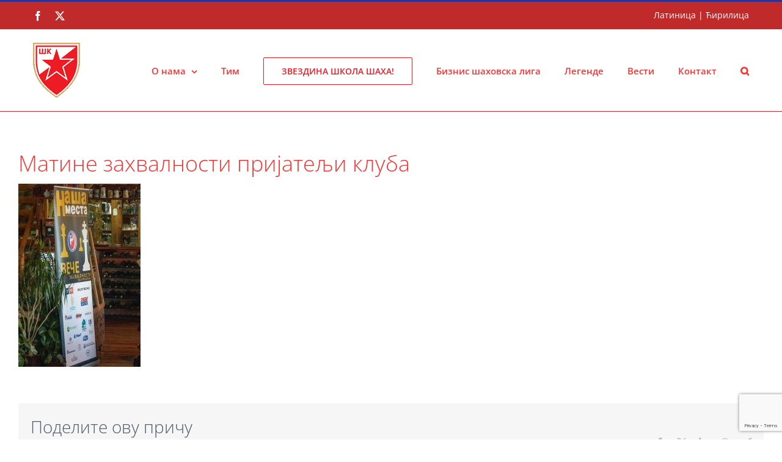

--- FILE ---
content_type: text/html; charset=UTF-8
request_url: https://sahklubcrvenazvezda.rs/odrzan-matine-zahvalnosti-posvecen-prijateljima-sk-crvena-zvezda/cz_3/?lng=cir
body_size: 44755
content:
<!DOCTYPE html>
<html class="avada-html-layout-wide avada-html-header-position-top" lang="sr-RS" prefix="og: http://ogp.me/ns# fb: http://ogp.me/ns/fb#">
<head>
	<meta http-equiv="X-UA-Compatible" content="IE=edge" />
	<meta http-equiv="Content-Type" content="text/html; charset=utf-8"/>
	<meta name="viewport" content="width=device-width, initial-scale=1" />
	<title>Матине захвалности пријатељи клуба &#8211; Шаховски клуб Црвена Звезда</title>
<meta name='robots' content='max-image-preview:large' />
<link rel="alternate" type="application/rss+xml" title="Шаховски клуб Црвена Звезда &raquo; довод" href="https://sahklubcrvenazvezda.rs/feed/" />
<link rel="alternate" type="application/rss+xml" title="Шаховски клуб Црвена Звезда &raquo; довод коментара" href="https://sahklubcrvenazvezda.rs/comments/feed/" />
								<link rel="icon" href="https://sahklubcrvenazvezda.rs/wp-content/uploads/2022/10/Sahovski-klub-Crvena-zvezda-logo-64.png" type="image/png" />
		
					<!-- Apple Touch Icon -->
						<link rel="apple-touch-icon" sizes="180x180" href="https://sahklubcrvenazvezda.rs/wp-content/uploads/2022/10/Sahovski-klub-Crvena-zvezda-logo-180.png" type="image/png">
		
					<!-- Android Icon -->
						<link rel="icon" sizes="192x192" href="https://sahklubcrvenazvezda.rs/wp-content/uploads/2022/10/Sahovski-klub-Crvena-zvezda-logo-192.png" type="image/png">
		
					<!-- MS Edge Icon -->
						<meta name="msapplication-TileImage" content="https://sahklubcrvenazvezda.rs/wp-content/uploads/2022/10/Sahovski-klub-Crvena-zvezda-logo-270.png" type="image/png">
				<link rel="alternate" type="application/rss+xml" title="Шаховски клуб Црвена Звезда &raquo; довод коментара на Матине захвалности пријатељи клуба" href="https://sahklubcrvenazvezda.rs/odrzan-matine-zahvalnosti-posvecen-prijateljima-sk-crvena-zvezda/cz_3/feed/" />
<link rel="alternate" title="оЕмбед (ЈСОН)" type="application/json+oembed" href="https://sahklubcrvenazvezda.rs/wp-json/oembed/1.0/embed?url=https%3A%2F%2Fsahklubcrvenazvezda.rs%2Fodrzan-matine-zahvalnosti-posvecen-prijateljima-sk-crvena-zvezda%2Fcz_3%2F" />
<link rel="alternate" title="оЕмбед (XМЛ)" type="text/xml+oembed" href="https://sahklubcrvenazvezda.rs/wp-json/oembed/1.0/embed?url=https%3A%2F%2Fsahklubcrvenazvezda.rs%2Fodrzan-matine-zahvalnosti-posvecen-prijateljima-sk-crvena-zvezda%2Fcz_3%2F&#038;format=xml" />
				
		<meta property="og:locale" content="sr_RS"/>
		<meta property="og:type" content="article"/>
		<meta property="og:site_name" content="Шаховски клуб Црвена Звезда"/>
		<meta property="og:title" content="Матине захвалности пријатељи клуба"/>
				<meta property="og:url" content="https://sahklubcrvenazvezda.rs/odrzan-matine-zahvalnosti-posvecen-prijateljima-sk-crvena-zvezda/cz_3/"/>
													<meta property="article:modified_time" content="2022-02-26T11:55:35+01:00"/>
											<meta property="og:image" content="https://sahklubcrvenazvezda.rs/wp-content/uploads/2022/08/Sahovski-klub-Crvena-zvezda-logo.gif"/>
		<meta property="og:image:width" content="77"/>
		<meta property="og:image:height" content="90"/>
		<meta property="og:image:type" content="image/gif"/>
				<style id='wp-img-auto-sizes-contain-inline-css' type='text/css'>
img:is([sizes=auto i],[sizes^="auto," i]){contain-intrinsic-size:3000px 1500px}
/*# sourceURL=wp-img-auto-sizes-contain-inline-css */
</style>
<style id='wp-emoji-styles-inline-css' type='text/css'>

	img.wp-smiley, img.emoji {
		display: inline !important;
		border: none !important;
		box-shadow: none !important;
		height: 1em !important;
		width: 1em !important;
		margin: 0 0.07em !important;
		vertical-align: -0.1em !important;
		background: none !important;
		padding: 0 !important;
	}
/*# sourceURL=wp-emoji-styles-inline-css */
</style>
<link rel='stylesheet' id='fusion-dynamic-css-css' href='https://sahklubcrvenazvezda.rs/wp-content/uploads/fusion-styles/caa6936c20f3a0251625aca2723a105c.min.css?ver=3.14.2' type='text/css' media='all' />
<link rel="https://api.w.org/" href="https://sahklubcrvenazvezda.rs/wp-json/" /><link rel="alternate" title="ЈСОН" type="application/json" href="https://sahklubcrvenazvezda.rs/wp-json/wp/v2/media/2825" /><link rel="EditURI" type="application/rsd+xml" title="RSD" href="https://sahklubcrvenazvezda.rs/xmlrpc.php?rsd" />
<meta name="generator" content="WordPress 6.9" />
<link rel="canonical" href="https://sahklubcrvenazvezda.rs/odrzan-matine-zahvalnosti-posvecen-prijateljima-sk-crvena-zvezda/cz_3/" />
<link rel='shortlink' href='https://sahklubcrvenazvezda.rs/?p=2825' />
<link rel="preload" href="https://sahklubcrvenazvezda.rs/wp-content/themes/Avada/includes/lib/assets/fonts/icomoon/awb-icons.woff" as="font" type="font/woff" crossorigin><link rel="preload" href="https://fonts.gstatic.com/s/opensans/v44/memvYaGs126MiZpBA-UvWbX2vVnXBbObj2OVTSumu1aB.woff2" as="font" type="font/woff2" crossorigin><link rel="preload" href="https://fonts.gstatic.com/s/opensans/v44/memvYaGs126MiZpBA-UvWbX2vVnXBbObj2OVTSGmu1aB.woff2" as="font" type="font/woff2" crossorigin><link rel="preload" href="https://fonts.gstatic.com/s/opensans/v44/memvYaGs126MiZpBA-UvWbX2vVnXBbObj2OVTSumu1aB.woff2" as="font" type="font/woff2" crossorigin><link rel="preload" href="https://fonts.gstatic.com/s/opensans/v44/memvYaGs126MiZpBA-UvWbX2vVnXBbObj2OVTSGmu1aB.woff2" as="font" type="font/woff2" crossorigin><link rel="preload" href="https://fonts.gstatic.com/s/opensans/v44/memvYaGs126MiZpBA-UvWbX2vVnXBbObj2OVTSumu1aB.woff2" as="font" type="font/woff2" crossorigin><link rel="preload" href="https://fonts.gstatic.com/s/opensans/v44/memvYaGs126MiZpBA-UvWbX2vVnXBbObj2OVTSGmu1aB.woff2" as="font" type="font/woff2" crossorigin><style type="text/css" id="css-fb-visibility">@media screen and (max-width: 640px){.fusion-no-small-visibility{display:none !important;}body .sm-text-align-center{text-align:center !important;}body .sm-text-align-left{text-align:left !important;}body .sm-text-align-right{text-align:right !important;}body .sm-text-align-justify{text-align:justify !important;}body .sm-flex-align-center{justify-content:center !important;}body .sm-flex-align-flex-start{justify-content:flex-start !important;}body .sm-flex-align-flex-end{justify-content:flex-end !important;}body .sm-mx-auto{margin-left:auto !important;margin-right:auto !important;}body .sm-ml-auto{margin-left:auto !important;}body .sm-mr-auto{margin-right:auto !important;}body .fusion-absolute-position-small{position:absolute;width:100%;}.awb-sticky.awb-sticky-small{ position: sticky; top: var(--awb-sticky-offset,0); }}@media screen and (min-width: 641px) and (max-width: 1024px){.fusion-no-medium-visibility{display:none !important;}body .md-text-align-center{text-align:center !important;}body .md-text-align-left{text-align:left !important;}body .md-text-align-right{text-align:right !important;}body .md-text-align-justify{text-align:justify !important;}body .md-flex-align-center{justify-content:center !important;}body .md-flex-align-flex-start{justify-content:flex-start !important;}body .md-flex-align-flex-end{justify-content:flex-end !important;}body .md-mx-auto{margin-left:auto !important;margin-right:auto !important;}body .md-ml-auto{margin-left:auto !important;}body .md-mr-auto{margin-right:auto !important;}body .fusion-absolute-position-medium{position:absolute;width:100%;}.awb-sticky.awb-sticky-medium{ position: sticky; top: var(--awb-sticky-offset,0); }}@media screen and (min-width: 1025px){.fusion-no-large-visibility{display:none !important;}body .lg-text-align-center{text-align:center !important;}body .lg-text-align-left{text-align:left !important;}body .lg-text-align-right{text-align:right !important;}body .lg-text-align-justify{text-align:justify !important;}body .lg-flex-align-center{justify-content:center !important;}body .lg-flex-align-flex-start{justify-content:flex-start !important;}body .lg-flex-align-flex-end{justify-content:flex-end !important;}body .lg-mx-auto{margin-left:auto !important;margin-right:auto !important;}body .lg-ml-auto{margin-left:auto !important;}body .lg-mr-auto{margin-right:auto !important;}body .fusion-absolute-position-large{position:absolute;width:100%;}.awb-sticky.awb-sticky-large{ position: sticky; top: var(--awb-sticky-offset,0); }}</style><style type="text/css" id="custom-background-css">
body.custom-background { background-image: url("https://sahklubcrvenazvezda.rs/wp-content/uploads/2016/09/sah-velika-7.png"); background-position: center top; background-size: auto; background-repeat: repeat; background-attachment: scroll; }
</style>
			<script type="text/javascript">
			var doc = document.documentElement;
			doc.setAttribute( 'data-useragent', navigator.userAgent );
		</script>
		
	<style id='global-styles-inline-css' type='text/css'>
:root{--wp--preset--aspect-ratio--square: 1;--wp--preset--aspect-ratio--4-3: 4/3;--wp--preset--aspect-ratio--3-4: 3/4;--wp--preset--aspect-ratio--3-2: 3/2;--wp--preset--aspect-ratio--2-3: 2/3;--wp--preset--aspect-ratio--16-9: 16/9;--wp--preset--aspect-ratio--9-16: 9/16;--wp--preset--color--black: #000000;--wp--preset--color--cyan-bluish-gray: #abb8c3;--wp--preset--color--white: #ffffff;--wp--preset--color--pale-pink: #f78da7;--wp--preset--color--vivid-red: #cf2e2e;--wp--preset--color--luminous-vivid-orange: #ff6900;--wp--preset--color--luminous-vivid-amber: #fcb900;--wp--preset--color--light-green-cyan: #7bdcb5;--wp--preset--color--vivid-green-cyan: #00d084;--wp--preset--color--pale-cyan-blue: #8ed1fc;--wp--preset--color--vivid-cyan-blue: #0693e3;--wp--preset--color--vivid-purple: #9b51e0;--wp--preset--color--awb-color-1: rgba(255,255,255,1);--wp--preset--color--awb-color-2: rgba(219,226,234,1);--wp--preset--color--awb-color-3: rgba(53,186,242,1);--wp--preset--color--awb-color-4: rgba(127,135,149,1);--wp--preset--color--awb-color-5: rgba(244,54,54,1);--wp--preset--color--awb-color-6: rgba(81,91,105,1);--wp--preset--color--awb-color-7: rgba(46,49,146,1);--wp--preset--color--awb-color-8: rgba(51,51,51,1);--wp--preset--color--awb-color-custom-10: rgba(116,116,116,1);--wp--preset--color--awb-color-custom-11: rgba(237,28,36,1);--wp--preset--color--awb-color-custom-12: rgba(226,226,226,1);--wp--preset--color--awb-color-custom-13: rgba(193,42,42,1);--wp--preset--color--awb-color-custom-14: rgba(140,149,163,1);--wp--preset--color--awb-color-custom-15: rgba(114,132,156,1);--wp--preset--color--awb-color-custom-16: rgba(101,188,123,1);--wp--preset--color--awb-color-custom-17: rgba(244,246,248,1);--wp--preset--gradient--vivid-cyan-blue-to-vivid-purple: linear-gradient(135deg,rgb(6,147,227) 0%,rgb(155,81,224) 100%);--wp--preset--gradient--light-green-cyan-to-vivid-green-cyan: linear-gradient(135deg,rgb(122,220,180) 0%,rgb(0,208,130) 100%);--wp--preset--gradient--luminous-vivid-amber-to-luminous-vivid-orange: linear-gradient(135deg,rgb(252,185,0) 0%,rgb(255,105,0) 100%);--wp--preset--gradient--luminous-vivid-orange-to-vivid-red: linear-gradient(135deg,rgb(255,105,0) 0%,rgb(207,46,46) 100%);--wp--preset--gradient--very-light-gray-to-cyan-bluish-gray: linear-gradient(135deg,rgb(238,238,238) 0%,rgb(169,184,195) 100%);--wp--preset--gradient--cool-to-warm-spectrum: linear-gradient(135deg,rgb(74,234,220) 0%,rgb(151,120,209) 20%,rgb(207,42,186) 40%,rgb(238,44,130) 60%,rgb(251,105,98) 80%,rgb(254,248,76) 100%);--wp--preset--gradient--blush-light-purple: linear-gradient(135deg,rgb(255,206,236) 0%,rgb(152,150,240) 100%);--wp--preset--gradient--blush-bordeaux: linear-gradient(135deg,rgb(254,205,165) 0%,rgb(254,45,45) 50%,rgb(107,0,62) 100%);--wp--preset--gradient--luminous-dusk: linear-gradient(135deg,rgb(255,203,112) 0%,rgb(199,81,192) 50%,rgb(65,88,208) 100%);--wp--preset--gradient--pale-ocean: linear-gradient(135deg,rgb(255,245,203) 0%,rgb(182,227,212) 50%,rgb(51,167,181) 100%);--wp--preset--gradient--electric-grass: linear-gradient(135deg,rgb(202,248,128) 0%,rgb(113,206,126) 100%);--wp--preset--gradient--midnight: linear-gradient(135deg,rgb(2,3,129) 0%,rgb(40,116,252) 100%);--wp--preset--font-size--small: 13.5px;--wp--preset--font-size--medium: 20px;--wp--preset--font-size--large: 27px;--wp--preset--font-size--x-large: 42px;--wp--preset--font-size--normal: 18px;--wp--preset--font-size--xlarge: 36px;--wp--preset--font-size--huge: 54px;--wp--preset--spacing--20: 0.44rem;--wp--preset--spacing--30: 0.67rem;--wp--preset--spacing--40: 1rem;--wp--preset--spacing--50: 1.5rem;--wp--preset--spacing--60: 2.25rem;--wp--preset--spacing--70: 3.38rem;--wp--preset--spacing--80: 5.06rem;--wp--preset--shadow--natural: 6px 6px 9px rgba(0, 0, 0, 0.2);--wp--preset--shadow--deep: 12px 12px 50px rgba(0, 0, 0, 0.4);--wp--preset--shadow--sharp: 6px 6px 0px rgba(0, 0, 0, 0.2);--wp--preset--shadow--outlined: 6px 6px 0px -3px rgb(255, 255, 255), 6px 6px rgb(0, 0, 0);--wp--preset--shadow--crisp: 6px 6px 0px rgb(0, 0, 0);}:where(.is-layout-flex){gap: 0.5em;}:where(.is-layout-grid){gap: 0.5em;}body .is-layout-flex{display: flex;}.is-layout-flex{flex-wrap: wrap;align-items: center;}.is-layout-flex > :is(*, div){margin: 0;}body .is-layout-grid{display: grid;}.is-layout-grid > :is(*, div){margin: 0;}:where(.wp-block-columns.is-layout-flex){gap: 2em;}:where(.wp-block-columns.is-layout-grid){gap: 2em;}:where(.wp-block-post-template.is-layout-flex){gap: 1.25em;}:where(.wp-block-post-template.is-layout-grid){gap: 1.25em;}.has-black-color{color: var(--wp--preset--color--black) !important;}.has-cyan-bluish-gray-color{color: var(--wp--preset--color--cyan-bluish-gray) !important;}.has-white-color{color: var(--wp--preset--color--white) !important;}.has-pale-pink-color{color: var(--wp--preset--color--pale-pink) !important;}.has-vivid-red-color{color: var(--wp--preset--color--vivid-red) !important;}.has-luminous-vivid-orange-color{color: var(--wp--preset--color--luminous-vivid-orange) !important;}.has-luminous-vivid-amber-color{color: var(--wp--preset--color--luminous-vivid-amber) !important;}.has-light-green-cyan-color{color: var(--wp--preset--color--light-green-cyan) !important;}.has-vivid-green-cyan-color{color: var(--wp--preset--color--vivid-green-cyan) !important;}.has-pale-cyan-blue-color{color: var(--wp--preset--color--pale-cyan-blue) !important;}.has-vivid-cyan-blue-color{color: var(--wp--preset--color--vivid-cyan-blue) !important;}.has-vivid-purple-color{color: var(--wp--preset--color--vivid-purple) !important;}.has-black-background-color{background-color: var(--wp--preset--color--black) !important;}.has-cyan-bluish-gray-background-color{background-color: var(--wp--preset--color--cyan-bluish-gray) !important;}.has-white-background-color{background-color: var(--wp--preset--color--white) !important;}.has-pale-pink-background-color{background-color: var(--wp--preset--color--pale-pink) !important;}.has-vivid-red-background-color{background-color: var(--wp--preset--color--vivid-red) !important;}.has-luminous-vivid-orange-background-color{background-color: var(--wp--preset--color--luminous-vivid-orange) !important;}.has-luminous-vivid-amber-background-color{background-color: var(--wp--preset--color--luminous-vivid-amber) !important;}.has-light-green-cyan-background-color{background-color: var(--wp--preset--color--light-green-cyan) !important;}.has-vivid-green-cyan-background-color{background-color: var(--wp--preset--color--vivid-green-cyan) !important;}.has-pale-cyan-blue-background-color{background-color: var(--wp--preset--color--pale-cyan-blue) !important;}.has-vivid-cyan-blue-background-color{background-color: var(--wp--preset--color--vivid-cyan-blue) !important;}.has-vivid-purple-background-color{background-color: var(--wp--preset--color--vivid-purple) !important;}.has-black-border-color{border-color: var(--wp--preset--color--black) !important;}.has-cyan-bluish-gray-border-color{border-color: var(--wp--preset--color--cyan-bluish-gray) !important;}.has-white-border-color{border-color: var(--wp--preset--color--white) !important;}.has-pale-pink-border-color{border-color: var(--wp--preset--color--pale-pink) !important;}.has-vivid-red-border-color{border-color: var(--wp--preset--color--vivid-red) !important;}.has-luminous-vivid-orange-border-color{border-color: var(--wp--preset--color--luminous-vivid-orange) !important;}.has-luminous-vivid-amber-border-color{border-color: var(--wp--preset--color--luminous-vivid-amber) !important;}.has-light-green-cyan-border-color{border-color: var(--wp--preset--color--light-green-cyan) !important;}.has-vivid-green-cyan-border-color{border-color: var(--wp--preset--color--vivid-green-cyan) !important;}.has-pale-cyan-blue-border-color{border-color: var(--wp--preset--color--pale-cyan-blue) !important;}.has-vivid-cyan-blue-border-color{border-color: var(--wp--preset--color--vivid-cyan-blue) !important;}.has-vivid-purple-border-color{border-color: var(--wp--preset--color--vivid-purple) !important;}.has-vivid-cyan-blue-to-vivid-purple-gradient-background{background: var(--wp--preset--gradient--vivid-cyan-blue-to-vivid-purple) !important;}.has-light-green-cyan-to-vivid-green-cyan-gradient-background{background: var(--wp--preset--gradient--light-green-cyan-to-vivid-green-cyan) !important;}.has-luminous-vivid-amber-to-luminous-vivid-orange-gradient-background{background: var(--wp--preset--gradient--luminous-vivid-amber-to-luminous-vivid-orange) !important;}.has-luminous-vivid-orange-to-vivid-red-gradient-background{background: var(--wp--preset--gradient--luminous-vivid-orange-to-vivid-red) !important;}.has-very-light-gray-to-cyan-bluish-gray-gradient-background{background: var(--wp--preset--gradient--very-light-gray-to-cyan-bluish-gray) !important;}.has-cool-to-warm-spectrum-gradient-background{background: var(--wp--preset--gradient--cool-to-warm-spectrum) !important;}.has-blush-light-purple-gradient-background{background: var(--wp--preset--gradient--blush-light-purple) !important;}.has-blush-bordeaux-gradient-background{background: var(--wp--preset--gradient--blush-bordeaux) !important;}.has-luminous-dusk-gradient-background{background: var(--wp--preset--gradient--luminous-dusk) !important;}.has-pale-ocean-gradient-background{background: var(--wp--preset--gradient--pale-ocean) !important;}.has-electric-grass-gradient-background{background: var(--wp--preset--gradient--electric-grass) !important;}.has-midnight-gradient-background{background: var(--wp--preset--gradient--midnight) !important;}.has-small-font-size{font-size: var(--wp--preset--font-size--small) !important;}.has-medium-font-size{font-size: var(--wp--preset--font-size--medium) !important;}.has-large-font-size{font-size: var(--wp--preset--font-size--large) !important;}.has-x-large-font-size{font-size: var(--wp--preset--font-size--x-large) !important;}
/*# sourceURL=global-styles-inline-css */
</style>
</head>

<body class="attachment wp-singular attachment-template-default single single-attachment postid-2825 attachmentid-2825 attachment-jpeg custom-background wp-theme-Avada wp-child-theme-Avada-Child-Theme rstr-cyr transliteration-cyr cyr fusion-image-hovers fusion-pagination-sizing fusion-button_type-flat fusion-button_span-no fusion-button_gradient-linear avada-image-rollover-circle-yes avada-image-rollover-yes avada-image-rollover-direction-left fusion-body ltr fusion-sticky-header no-mobile-slidingbar no-desktop-totop no-mobile-totop avada-has-rev-slider-styles fusion-disable-outline fusion-sub-menu-fade mobile-logo-pos-center layout-wide-mode avada-has-boxed-modal-shadow- layout-scroll-offset-full avada-has-zero-margin-offset-top fusion-top-header menu-text-align-center mobile-menu-design-modern fusion-show-pagination-text fusion-header-layout-v2 avada-responsive avada-footer-fx-none avada-menu-highlight-style-bar fusion-search-form-clean fusion-main-menu-search-overlay fusion-avatar-circle avada-sticky-shrinkage avada-dropdown-styles avada-blog-layout-medium alternate avada-blog-archive-layout-medium alternate avada-header-shadow-no avada-menu-icon-position-left avada-has-megamenu-shadow avada-has-header-100-width avada-has-main-nav-search-icon avada-has-titlebar-hide avada-has-pagination-padding avada-flyout-menu-direction-fade avada-ec-views-v1" data-awb-post-id="2825">
		<a class="skip-link screen-reader-text" href="#content">Скип то цонтент</a>

	<div id="boxed-wrapper">
		
		<div id="wrapper" class="fusion-wrapper">
			<div id="home" style="position:relative;top:-1px;"></div>
							
					
			<header class="fusion-header-wrapper">
				<div class="fusion-header-v2 fusion-logo-alignment fusion-logo-center fusion-sticky-menu-1 fusion-sticky-logo- fusion-mobile-logo-  fusion-mobile-menu-design-modern">
					
<div class="fusion-secondary-header">
	<div class="fusion-row">
					<div class="fusion-alignleft">
				<div class="fusion-social-links-header"><div class="fusion-social-networks"><div class="fusion-social-networks-wrapper"><a  class="fusion-social-network-icon fusion-tooltip fusion-facebook awb-icon-facebook" style data-placement="bottom" data-title="Фацебоок" data-toggle="tooltip" title="Фацебоок" href="https://www.facebook.com/sahklubcrvenazvezda/" target="_blank" rel="noreferrer nofollow"><span class="screen-reader-text">Фацебоок</span></a><a  class="fusion-social-network-icon fusion-tooltip fusion-twitter awb-icon-twitter" style data-placement="bottom" data-title="X" data-toggle="tooltip" title="X" href="https://twitter.com/SkCrvenazvezda" target="_blank" rel="noopener noreferrer nofollow"><span class="screen-reader-text">X</span></a></div></div></div>			</div>
							<div class="fusion-alignright">
				<div class="fusion-contact-info"><span class="fusion-contact-info-phone-number"><a href="/odrzan-matine-zahvalnosti-posvecen-prijateljima-sk-crvena-zvezda/cz_3/?lng=cir&#038;rstr=lat" class="rstr-script-selector inactive">Латиница</a> | <a href="/odrzan-matine-zahvalnosti-posvecen-prijateljima-sk-crvena-zvezda/cz_3/?lng=cir&#038;rstr=cyr" class="rstr-script-selector active">Ћирилица</a></span></div>			</div>
			</div>
</div>
<div class="fusion-header-sticky-height"></div>
<div class="fusion-header">
	<div class="fusion-row">
					<div class="fusion-logo" data-margin-top="22px" data-margin-bottom="22px" data-margin-left="0px" data-margin-right="0px">
			<a class="fusion-logo-link"  href="https://sahklubcrvenazvezda.rs/" >

						<!-- standard logo -->
			<img src="https://sahklubcrvenazvezda.rs/wp-content/uploads/2022/08/Sahovski-klub-Crvena-zvezda-logo.gif" srcset="https://sahklubcrvenazvezda.rs/wp-content/uploads/2022/08/Sahovski-klub-Crvena-zvezda-logo.gif 1x, https://sahklubcrvenazvezda.rs/wp-content/uploads/2022/08/Sahovski-klub-Crvena-zvezda-logo-retina.gif 2x" width="77" height="90" style="max-height:90px;height:auto;" alt="Шаховски клуб Црвена Звезда Лого" data-retina_logo_url="https://sahklubcrvenazvezda.rs/wp-content/uploads/2022/08/Sahovski-klub-Crvena-zvezda-logo-retina.gif" class="fusion-standard-logo" />

			
					</a>
		</div>		<nav class="fusion-main-menu" aria-label="Маин Мену"><div class="fusion-overlay-search">		<form role="search" class="searchform fusion-search-form  fusion-search-form-clean" method="get" action="https://sahklubcrvenazvezda.rs/">
			<div class="fusion-search-form-content">

				
				<div class="fusion-search-field search-field">
					<label><span class="screen-reader-text">Сеарцх фор:</span>
													<input type="search" value="" name="s" class="s" placeholder="Сеарцх..." required aria-required="true" aria-label="Сеарцх..."/>
											</label>
				</div>
				<div class="fusion-search-button search-button">
					<input type="submit" class="fusion-search-submit searchsubmit" aria-label="Сеарцх" value="&#xf002;" />
									</div>

				
			</div>


			
		</form>
		<div class="fusion-search-spacer"></div><a href="#" role="button" aria-label="Цлосе Сеарцх" class="fusion-close-search"></a></div><ul id="menu-glavni-izbornik" class="fusion-menu"><li  id="menu-item-522"  class="menu-item menu-item-type-post_type menu-item-object-page menu-item-has-children menu-item-522 fusion-dropdown-menu"  data-item-id="522"><a  href="https://sahklubcrvenazvezda.rs/o-nama/" class="fusion-bar-highlight"><span class="menu-text">О нама</span> <span class="fusion-caret"><i class="fusion-dropdown-indicator" aria-hidden="true"></i></span></a><ul class="sub-menu"><li  id="menu-item-524"  class="menu-item menu-item-type-post_type menu-item-object-page menu-item-524 fusion-dropdown-submenu" ><a  href="https://sahklubcrvenazvezda.rs/rukovodstvo/" class="fusion-bar-highlight"><span>Руководство</span></a></li></ul></li><li  id="menu-item-525"  class="menu-item menu-item-type-post_type menu-item-object-page menu-item-525"  data-item-id="525"><a  href="https://sahklubcrvenazvezda.rs/tim/" class="fusion-bar-highlight"><span class="menu-text">Тим</span></a></li><li  id="menu-item-527"  class="menu-item menu-item-type-post_type menu-item-object-page menu-item-527 fusion-menu-item-button"  data-item-id="527"><a  href="https://sahklubcrvenazvezda.rs/sahovska-skola-crvene-zvezde/" class="fusion-bar-highlight"><span class="menu-text fusion-button button-default button-large">ЗВЕЗДИНА ШКОЛА ШАХА!</span></a></li><li  id="menu-item-2696"  class="menu-item menu-item-type-post_type menu-item-object-page menu-item-2696"  data-item-id="2696"><a  href="https://sahklubcrvenazvezda.rs/biznis-sahovska-liga/" class="fusion-bar-highlight"><span class="menu-text">Бизнис шаховска лига</span></a></li><li  id="menu-item-558"  class="menu-item menu-item-type-post_type menu-item-object-page menu-item-558"  data-item-id="558"><a  href="https://sahklubcrvenazvezda.rs/legende/" class="fusion-bar-highlight"><span class="menu-text">Легенде</span></a></li><li  id="menu-item-520"  class="menu-item menu-item-type-post_type menu-item-object-page current_page_parent menu-item-520"  data-item-id="520"><a  href="https://sahklubcrvenazvezda.rs/vesti/" class="fusion-bar-highlight"><span class="menu-text">Вести</span></a></li><li  id="menu-item-982"  class="menu-item menu-item-type-post_type menu-item-object-page menu-item-982"  data-item-id="982"><a  href="https://sahklubcrvenazvezda.rs/kontakt/" class="fusion-bar-highlight"><span class="menu-text">Контакт</span></a></li><li class="fusion-custom-menu-item fusion-main-menu-search fusion-search-overlay"><a class="fusion-main-menu-icon fusion-bar-highlight" href="#" aria-label="Сеарцх" data-title="Сеарцх" title="Сеарцх" role="button" aria-expanded="false"></a></li></ul></nav><nav class="fusion-main-menu fusion-sticky-menu" aria-label="Маин Мену Стицкy"><div class="fusion-overlay-search">		<form role="search" class="searchform fusion-search-form  fusion-search-form-clean" method="get" action="https://sahklubcrvenazvezda.rs/">
			<div class="fusion-search-form-content">

				
				<div class="fusion-search-field search-field">
					<label><span class="screen-reader-text">Сеарцх фор:</span>
													<input type="search" value="" name="s" class="s" placeholder="Сеарцх..." required aria-required="true" aria-label="Сеарцх..."/>
											</label>
				</div>
				<div class="fusion-search-button search-button">
					<input type="submit" class="fusion-search-submit searchsubmit" aria-label="Сеарцх" value="&#xf002;" />
									</div>

				
			</div>


			
		</form>
		<div class="fusion-search-spacer"></div><a href="#" role="button" aria-label="Цлосе Сеарцх" class="fusion-close-search"></a></div><ul id="menu-glavni-izbornik-1" class="fusion-menu"><li   class="menu-item menu-item-type-post_type menu-item-object-page menu-item-has-children menu-item-522 fusion-dropdown-menu"  data-item-id="522"><a  href="https://sahklubcrvenazvezda.rs/o-nama/" class="fusion-bar-highlight"><span class="menu-text">О нама</span> <span class="fusion-caret"><i class="fusion-dropdown-indicator" aria-hidden="true"></i></span></a><ul class="sub-menu"><li   class="menu-item menu-item-type-post_type menu-item-object-page menu-item-524 fusion-dropdown-submenu" ><a  href="https://sahklubcrvenazvezda.rs/rukovodstvo/" class="fusion-bar-highlight"><span>Руководство</span></a></li></ul></li><li   class="menu-item menu-item-type-post_type menu-item-object-page menu-item-525"  data-item-id="525"><a  href="https://sahklubcrvenazvezda.rs/tim/" class="fusion-bar-highlight"><span class="menu-text">Тим</span></a></li><li   class="menu-item menu-item-type-post_type menu-item-object-page menu-item-527 fusion-menu-item-button"  data-item-id="527"><a  href="https://sahklubcrvenazvezda.rs/sahovska-skola-crvene-zvezde/" class="fusion-bar-highlight"><span class="menu-text fusion-button button-default button-large">ЗВЕЗДИНА ШКОЛА ШАХА!</span></a></li><li   class="menu-item menu-item-type-post_type menu-item-object-page menu-item-2696"  data-item-id="2696"><a  href="https://sahklubcrvenazvezda.rs/biznis-sahovska-liga/" class="fusion-bar-highlight"><span class="menu-text">Бизнис шаховска лига</span></a></li><li   class="menu-item menu-item-type-post_type menu-item-object-page menu-item-558"  data-item-id="558"><a  href="https://sahklubcrvenazvezda.rs/legende/" class="fusion-bar-highlight"><span class="menu-text">Легенде</span></a></li><li   class="menu-item menu-item-type-post_type menu-item-object-page current_page_parent menu-item-520"  data-item-id="520"><a  href="https://sahklubcrvenazvezda.rs/vesti/" class="fusion-bar-highlight"><span class="menu-text">Вести</span></a></li><li   class="menu-item menu-item-type-post_type menu-item-object-page menu-item-982"  data-item-id="982"><a  href="https://sahklubcrvenazvezda.rs/kontakt/" class="fusion-bar-highlight"><span class="menu-text">Контакт</span></a></li><li class="fusion-custom-menu-item fusion-main-menu-search fusion-search-overlay"><a class="fusion-main-menu-icon fusion-bar-highlight" href="#" aria-label="Сеарцх" data-title="Сеарцх" title="Сеарцх" role="button" aria-expanded="false"></a></li></ul></nav>	<div class="fusion-mobile-menu-icons">
							<a href="#" class="fusion-icon awb-icon-bars" aria-label="Тоггле мобиле мену" aria-expanded="false"></a>
		
		
		
			</div>

<nav class="fusion-mobile-nav-holder fusion-mobile-menu-text-align-left" aria-label="Маин Мену Мобиле"></nav>

	<nav class="fusion-mobile-nav-holder fusion-mobile-menu-text-align-left fusion-mobile-sticky-nav-holder" aria-label="Маин Мену Мобиле Стицкy"></nav>
					</div>
</div>
				</div>
				<div class="fusion-clearfix"></div>
			</header>
								
							<div id="sliders-container" class="fusion-slider-visibility">
					</div>
				
					
							
			
						<main id="main" class="clearfix ">
				<div class="fusion-row" style="">

<section id="content" style="width: 100%;">
	
					<article id="post-2825" class="post post-2825 attachment type-attachment status-inherit hentry">
																		<h1 class="fusion-post-title">Матине захвалности пријатељи клуба</h1>							
									
						<div class="post-content">
				<p class="attachment"><a data-rel="iLightbox[postimages]" data-title="" data-caption="" href='https://sahklubcrvenazvezda.rs/wp-content/uploads/2022/02/CZ_3.jpg'><img fetchpriority="high" decoding="async" width="200" height="300" src="https://sahklubcrvenazvezda.rs/wp-content/uploads/2022/02/CZ_3-200x300.jpg" class="attachment-medium size-medium lazyload" alt="Матине захвалности" srcset="data:image/svg+xml,%3Csvg%20xmlns%3D%27http%3A%2F%2Fwww.w3.org%2F2000%2Fsvg%27%20width%3D%271200%27%20height%3D%271800%27%20viewBox%3D%270%200%201200%201800%27%3E%3Crect%20width%3D%271200%27%20height%3D%271800%27%20fill-opacity%3D%220%22%2F%3E%3C%2Fsvg%3E" data-orig-src="https://sahklubcrvenazvezda.rs/wp-content/uploads/2022/02/CZ_3-200x300.jpg" data-srcset="https://sahklubcrvenazvezda.rs/wp-content/uploads/2022/02/CZ_3-200x300.jpg 200w, https://sahklubcrvenazvezda.rs/wp-content/uploads/2022/02/CZ_3-400x600.jpg 400w, https://sahklubcrvenazvezda.rs/wp-content/uploads/2022/02/CZ_3-600x900.jpg 600w, https://sahklubcrvenazvezda.rs/wp-content/uploads/2022/02/CZ_3-683x1024.jpg 683w, https://sahklubcrvenazvezda.rs/wp-content/uploads/2022/02/CZ_3-768x1152.jpg 768w, https://sahklubcrvenazvezda.rs/wp-content/uploads/2022/02/CZ_3-800x1200.jpg 800w, https://sahklubcrvenazvezda.rs/wp-content/uploads/2022/02/CZ_3-1024x1536.jpg 1024w, https://sahklubcrvenazvezda.rs/wp-content/uploads/2022/02/CZ_3.jpg 1200w" data-sizes="auto" /></a></p>
							</div>

																									<div class="fusion-sharing-box fusion-theme-sharing-box fusion-single-sharing-box">
		<h4>Поделите ову причу</h4>
		<div class="fusion-social-networks"><div class="fusion-social-networks-wrapper"><a  class="fusion-social-network-icon fusion-tooltip fusion-facebook awb-icon-facebook" style="color:var(--sharing_social_links_icon_color);" data-placement="top" data-title="Facebook" data-toggle="tooltip" title="Facebook" href="https://www.facebook.com/sharer.php?u=https%3A%2F%2Fsahklubcrvenazvezda.rs%2Fodrzan-matine-zahvalnosti-posvecen-prijateljima-sk-crvena-zvezda%2Fcz_3%2F&amp;t=%D0%9C%D0%B0%D1%82%D0%B8%D0%BD%D0%B5%20%D0%B7%D0%B0%D1%85%D0%B2%D0%B0%D0%BB%D0%BD%D0%BE%D1%81%D1%82%D0%B8%20%D0%BF%D1%80%D0%B8%D1%98%D0%B0%D1%82%D0%B5%D1%99%D0%B8%20%D0%BA%D0%BB%D1%83%D0%B1%D0%B0" target="_blank" rel="noreferrer nofollow"><span class="screen-reader-text">Facebook</span></a><a  class="fusion-social-network-icon fusion-tooltip fusion-twitter awb-icon-twitter" style="color:var(--sharing_social_links_icon_color);" data-placement="top" data-title="X" data-toggle="tooltip" title="X" href="https://x.com/intent/post?url=https%3A%2F%2Fsahklubcrvenazvezda.rs%2Fodrzan-matine-zahvalnosti-posvecen-prijateljima-sk-crvena-zvezda%2Fcz_3%2F&amp;text=%D0%9C%D0%B0%D1%82%D0%B8%D0%BD%D0%B5%20%D0%B7%D0%B0%D1%85%D0%B2%D0%B0%D0%BB%D0%BD%D0%BE%D1%81%D1%82%D0%B8%20%D0%BF%D1%80%D0%B8%D1%98%D0%B0%D1%82%D0%B5%D1%99%D0%B8%20%D0%BA%D0%BB%D1%83%D0%B1%D0%B0" target="_blank" rel="noopener noreferrer nofollow"><span class="screen-reader-text">X</span></a><a  class="fusion-social-network-icon fusion-tooltip fusion-linkedin awb-icon-linkedin" style="color:var(--sharing_social_links_icon_color);" data-placement="top" data-title="LinkedIn" data-toggle="tooltip" title="LinkedIn" href="https://www.linkedin.com/shareArticle?mini=true&amp;url=https%3A%2F%2Fsahklubcrvenazvezda.rs%2Fodrzan-matine-zahvalnosti-posvecen-prijateljima-sk-crvena-zvezda%2Fcz_3%2F&amp;title=%D0%9C%D0%B0%D1%82%D0%B8%D0%BD%D0%B5%20%D0%B7%D0%B0%D1%85%D0%B2%D0%B0%D0%BB%D0%BD%D0%BE%D1%81%D1%82%D0%B8%20%D0%BF%D1%80%D0%B8%D1%98%D0%B0%D1%82%D0%B5%D1%99%D0%B8%20%D0%BA%D0%BB%D1%83%D0%B1%D0%B0&amp;summary=" target="_blank" rel="noopener noreferrer nofollow"><span class="screen-reader-text">LinkedIn</span></a><a  class="fusion-social-network-icon fusion-tooltip fusion-whatsapp awb-icon-whatsapp" style="color:var(--sharing_social_links_icon_color);" data-placement="top" data-title="WhatsApp" data-toggle="tooltip" title="WhatsApp" href="https://api.whatsapp.com/send?text=https%3A%2F%2Fsahklubcrvenazvezda.rs%2Fodrzan-matine-zahvalnosti-posvecen-prijateljima-sk-crvena-zvezda%2Fcz_3%2F" target="_blank" rel="noopener noreferrer nofollow"><span class="screen-reader-text">WhatsApp</span></a><a  class="fusion-social-network-icon fusion-tooltip fusion-telegram awb-icon-telegram fusion-last-social-icon" style="color:var(--sharing_social_links_icon_color);" data-placement="top" data-title="Telegram" data-toggle="tooltip" title="Telegram" href="https://t.me/share/url?url=https%3A%2F%2Fsahklubcrvenazvezda.rs%2Fodrzan-matine-zahvalnosti-posvecen-prijateljima-sk-crvena-zvezda%2Fcz_3%2F" target="_blank" rel="noopener noreferrer nofollow"><span class="screen-reader-text">Telegram</span></a><div class="fusion-clearfix"></div></div></div>	</div>
													
																	</article>
	</section>
						
					</div>  <!-- fusion-row -->
				</main>  <!-- #main -->
				
				
								
					
																</div> <!-- wrapper -->
		</div> <!-- #boxed-wrapper -->
				<a class="fusion-one-page-text-link fusion-page-load-link" tabindex="-1" href="#" aria-hidden="true">Паге лоад линк</a>

		<div class="avada-footer-scripts">
			<script type="text/javascript">var fusionNavIsCollapsed=function(e){var t,n;window.innerWidth<=e.getAttribute("data-breakpoint")?(e.classList.add("collapse-enabled"),e.classList.remove("awb-menu_desktop"),e.classList.contains("expanded")||window.dispatchEvent(new CustomEvent("fusion-mobile-menu-collapsed",{detail:{nav:e}})),(n=e.querySelectorAll(".menu-item-has-children.expanded")).length&&n.forEach(function(e){e.querySelector(".awb-menu__open-nav-submenu_mobile").setAttribute("aria-expanded","false")})):(null!==e.querySelector(".menu-item-has-children.expanded .awb-menu__open-nav-submenu_click")&&e.querySelector(".menu-item-has-children.expanded .awb-menu__open-nav-submenu_click").click(),e.classList.remove("collapse-enabled"),e.classList.add("awb-menu_desktop"),null!==e.querySelector(".awb-menu__main-ul")&&e.querySelector(".awb-menu__main-ul").removeAttribute("style")),e.classList.add("no-wrapper-transition"),clearTimeout(t),t=setTimeout(()=>{e.classList.remove("no-wrapper-transition")},400),e.classList.remove("loading")},fusionRunNavIsCollapsed=function(){var e,t=document.querySelectorAll(".awb-menu");for(e=0;e<t.length;e++)fusionNavIsCollapsed(t[e])};function avadaGetScrollBarWidth(){var e,t,n,l=document.createElement("p");return l.style.width="100%",l.style.height="200px",(e=document.createElement("div")).style.position="absolute",e.style.top="0px",e.style.left="0px",e.style.visibility="hidden",e.style.width="200px",e.style.height="150px",e.style.overflow="hidden",e.appendChild(l),document.body.appendChild(e),t=l.offsetWidth,e.style.overflow="scroll",t==(n=l.offsetWidth)&&(n=e.clientWidth),document.body.removeChild(e),jQuery("html").hasClass("awb-scroll")&&10<t-n?10:t-n}fusionRunNavIsCollapsed(),window.addEventListener("fusion-resize-horizontal",fusionRunNavIsCollapsed);</script><script type="speculationrules">
{"prefetch":[{"source":"document","where":{"and":[{"href_matches":"/*"},{"not":{"href_matches":["/wp-*.php","/wp-admin/*","/wp-content/uploads/*","/wp-content/*","/wp-content/plugins/*","/wp-content/themes/Avada-Child-Theme/*","/wp-content/themes/Avada/*","/*\\?(.+)"]}},{"not":{"selector_matches":"a[rel~=\"nofollow\"]"}},{"not":{"selector_matches":".no-prefetch, .no-prefetch a"}}]},"eagerness":"conservative"}]}
</script>
<script type="text/javascript" src="https://sahklubcrvenazvezda.rs/wp-includes/js/dist/hooks.min.js?ver=dd5603f07f9220ed27f1" id="wp-hooks-js"></script>
<script type="text/javascript" src="https://sahklubcrvenazvezda.rs/wp-includes/js/dist/i18n.min.js?ver=c26c3dc7bed366793375" id="wp-i18n-js"></script>
<script type="text/javascript" id="wp-i18n-js-after">
/* <![CDATA[ */
wp.i18n.setLocaleData( { 'text direction\u0004ltr': [ 'ltr' ] } );
//# sourceURL=wp-i18n-js-after
/* ]]> */
</script>
<script type="text/javascript" src="https://sahklubcrvenazvezda.rs/wp-content/plugins/contact-form-7/includes/swv/js/index.js?ver=6.1.4" id="swv-js"></script>
<script type="text/javascript" id="contact-form-7-js-before">
/* <![CDATA[ */
var wpcf7 = {
    "api": {
        "root": "https:\/\/sahklubcrvenazvezda.rs\/wp-json\/",
        "namespace": "contact-form-7\/v1"
    }
};
//# sourceURL=contact-form-7-js-before
/* ]]> */
</script>
<script type="text/javascript" src="https://sahklubcrvenazvezda.rs/wp-content/plugins/contact-form-7/includes/js/index.js?ver=6.1.4" id="contact-form-7-js"></script>
<script type="text/javascript" src="https://sahklubcrvenazvezda.rs/wp-includes/js/jquery/jquery.min.js?ver=3.7.1" id="jquery-core-js"></script>
<script type="text/javascript" src="https://sahklubcrvenazvezda.rs/wp-includes/js/comment-reply.min.js?ver=6.9" id="comment-reply-js" async="async" data-wp-strategy="async" fetchpriority="low"></script>
<script type="text/javascript" src="https://www.google.com/recaptcha/api.js?render=6LfHe2EqAAAAANeo8-Qfa5-an1TS63hMMrxi1s7M&amp;ver=3.0" id="google-recaptcha-js"></script>
<script type="text/javascript" src="https://sahklubcrvenazvezda.rs/wp-includes/js/dist/vendor/wp-polyfill.min.js?ver=3.15.0" id="wp-polyfill-js"></script>
<script type="text/javascript" id="wpcf7-recaptcha-js-before">
/* <![CDATA[ */
var wpcf7_recaptcha = {
    "sitekey": "6LfHe2EqAAAAANeo8-Qfa5-an1TS63hMMrxi1s7M",
    "actions": {
        "homepage": "homepage",
        "contactform": "contactform"
    }
};
//# sourceURL=wpcf7-recaptcha-js-before
/* ]]> */
</script>
<script type="text/javascript" src="https://sahklubcrvenazvezda.rs/wp-content/plugins/contact-form-7/modules/recaptcha/index.js?ver=6.1.4" id="wpcf7-recaptcha-js"></script>
<script type="text/javascript" src="https://sahklubcrvenazvezda.rs/wp-content/uploads/fusion-scripts/37eacd9f9f9bddb3850f3330c1d1ae4b.min.js?ver=3.14.2" id="fusion-scripts-js"></script>
<script id="wp-emoji-settings" type="application/json">
{"baseUrl":"https://s.w.org/images/core/emoji/17.0.2/72x72/","ext":".png","svgUrl":"https://s.w.org/images/core/emoji/17.0.2/svg/","svgExt":".svg","source":{"concatemoji":"https://sahklubcrvenazvezda.rs/wp-includes/js/wp-emoji-release.min.js?ver=6.9"}}
</script>
<script type="module">
/* <![CDATA[ */
/*! This file is auto-generated */
const a=JSON.parse(document.getElementById("wp-emoji-settings").textContent),o=(window._wpemojiSettings=a,"wpEmojiSettingsSupports"),s=["flag","emoji"];function i(e){try{var t={supportTests:e,timestamp:(new Date).valueOf()};sessionStorage.setItem(o,JSON.stringify(t))}catch(e){}}function c(e,t,n){e.clearRect(0,0,e.canvas.width,e.canvas.height),e.fillText(t,0,0);t=new Uint32Array(e.getImageData(0,0,e.canvas.width,e.canvas.height).data);e.clearRect(0,0,e.canvas.width,e.canvas.height),e.fillText(n,0,0);const a=new Uint32Array(e.getImageData(0,0,e.canvas.width,e.canvas.height).data);return t.every((e,t)=>e===a[t])}function p(e,t){e.clearRect(0,0,e.canvas.width,e.canvas.height),e.fillText(t,0,0);var n=e.getImageData(16,16,1,1);for(let e=0;e<n.data.length;e++)if(0!==n.data[e])return!1;return!0}function u(e,t,n,a){switch(t){case"flag":return n(e,"\ud83c\udff3\ufe0f\u200d\u26a7\ufe0f","\ud83c\udff3\ufe0f\u200b\u26a7\ufe0f")?!1:!n(e,"\ud83c\udde8\ud83c\uddf6","\ud83c\udde8\u200b\ud83c\uddf6")&&!n(e,"\ud83c\udff4\udb40\udc67\udb40\udc62\udb40\udc65\udb40\udc6e\udb40\udc67\udb40\udc7f","\ud83c\udff4\u200b\udb40\udc67\u200b\udb40\udc62\u200b\udb40\udc65\u200b\udb40\udc6e\u200b\udb40\udc67\u200b\udb40\udc7f");case"emoji":return!a(e,"\ud83e\u1fac8")}return!1}function f(e,t,n,a){let r;const o=(r="undefined"!=typeof WorkerGlobalScope&&self instanceof WorkerGlobalScope?new OffscreenCanvas(300,150):document.createElement("canvas")).getContext("2d",{willReadFrequently:!0}),s=(o.textBaseline="top",o.font="600 32px Arial",{});return e.forEach(e=>{s[e]=t(o,e,n,a)}),s}function r(e){var t=document.createElement("script");t.src=e,t.defer=!0,document.head.appendChild(t)}a.supports={everything:!0,everythingExceptFlag:!0},new Promise(t=>{let n=function(){try{var e=JSON.parse(sessionStorage.getItem(o));if("object"==typeof e&&"number"==typeof e.timestamp&&(new Date).valueOf()<e.timestamp+604800&&"object"==typeof e.supportTests)return e.supportTests}catch(e){}return null}();if(!n){if("undefined"!=typeof Worker&&"undefined"!=typeof OffscreenCanvas&&"undefined"!=typeof URL&&URL.createObjectURL&&"undefined"!=typeof Blob)try{var e="postMessage("+f.toString()+"("+[JSON.stringify(s),u.toString(),c.toString(),p.toString()].join(",")+"));",a=new Blob([e],{type:"text/javascript"});const r=new Worker(URL.createObjectURL(a),{name:"wpTestEmojiSupports"});return void(r.onmessage=e=>{i(n=e.data),r.terminate(),t(n)})}catch(e){}i(n=f(s,u,c,p))}t(n)}).then(e=>{for(const n in e)a.supports[n]=e[n],a.supports.everything=a.supports.everything&&a.supports[n],"flag"!==n&&(a.supports.everythingExceptFlag=a.supports.everythingExceptFlag&&a.supports[n]);var t;a.supports.everythingExceptFlag=a.supports.everythingExceptFlag&&!a.supports.flag,a.supports.everything||((t=a.source||{}).concatemoji?r(t.concatemoji):t.wpemoji&&t.twemoji&&(r(t.twemoji),r(t.wpemoji)))});
//# sourceURL=https://sahklubcrvenazvezda.rs/wp-includes/js/wp-emoji-loader.min.js
/* ]]> */
</script>
		</div>

			</body>
</html>


--- FILE ---
content_type: text/html; charset=utf-8
request_url: https://www.google.com/recaptcha/api2/anchor?ar=1&k=6LfHe2EqAAAAANeo8-Qfa5-an1TS63hMMrxi1s7M&co=aHR0cHM6Ly9zYWhrbHViY3J2ZW5henZlemRhLnJzOjQ0Mw..&hl=en&v=PoyoqOPhxBO7pBk68S4YbpHZ&size=invisible&anchor-ms=20000&execute-ms=30000&cb=bou682wrwwfm
body_size: 48655
content:
<!DOCTYPE HTML><html dir="ltr" lang="en"><head><meta http-equiv="Content-Type" content="text/html; charset=UTF-8">
<meta http-equiv="X-UA-Compatible" content="IE=edge">
<title>reCAPTCHA</title>
<style type="text/css">
/* cyrillic-ext */
@font-face {
  font-family: 'Roboto';
  font-style: normal;
  font-weight: 400;
  font-stretch: 100%;
  src: url(//fonts.gstatic.com/s/roboto/v48/KFO7CnqEu92Fr1ME7kSn66aGLdTylUAMa3GUBHMdazTgWw.woff2) format('woff2');
  unicode-range: U+0460-052F, U+1C80-1C8A, U+20B4, U+2DE0-2DFF, U+A640-A69F, U+FE2E-FE2F;
}
/* cyrillic */
@font-face {
  font-family: 'Roboto';
  font-style: normal;
  font-weight: 400;
  font-stretch: 100%;
  src: url(//fonts.gstatic.com/s/roboto/v48/KFO7CnqEu92Fr1ME7kSn66aGLdTylUAMa3iUBHMdazTgWw.woff2) format('woff2');
  unicode-range: U+0301, U+0400-045F, U+0490-0491, U+04B0-04B1, U+2116;
}
/* greek-ext */
@font-face {
  font-family: 'Roboto';
  font-style: normal;
  font-weight: 400;
  font-stretch: 100%;
  src: url(//fonts.gstatic.com/s/roboto/v48/KFO7CnqEu92Fr1ME7kSn66aGLdTylUAMa3CUBHMdazTgWw.woff2) format('woff2');
  unicode-range: U+1F00-1FFF;
}
/* greek */
@font-face {
  font-family: 'Roboto';
  font-style: normal;
  font-weight: 400;
  font-stretch: 100%;
  src: url(//fonts.gstatic.com/s/roboto/v48/KFO7CnqEu92Fr1ME7kSn66aGLdTylUAMa3-UBHMdazTgWw.woff2) format('woff2');
  unicode-range: U+0370-0377, U+037A-037F, U+0384-038A, U+038C, U+038E-03A1, U+03A3-03FF;
}
/* math */
@font-face {
  font-family: 'Roboto';
  font-style: normal;
  font-weight: 400;
  font-stretch: 100%;
  src: url(//fonts.gstatic.com/s/roboto/v48/KFO7CnqEu92Fr1ME7kSn66aGLdTylUAMawCUBHMdazTgWw.woff2) format('woff2');
  unicode-range: U+0302-0303, U+0305, U+0307-0308, U+0310, U+0312, U+0315, U+031A, U+0326-0327, U+032C, U+032F-0330, U+0332-0333, U+0338, U+033A, U+0346, U+034D, U+0391-03A1, U+03A3-03A9, U+03B1-03C9, U+03D1, U+03D5-03D6, U+03F0-03F1, U+03F4-03F5, U+2016-2017, U+2034-2038, U+203C, U+2040, U+2043, U+2047, U+2050, U+2057, U+205F, U+2070-2071, U+2074-208E, U+2090-209C, U+20D0-20DC, U+20E1, U+20E5-20EF, U+2100-2112, U+2114-2115, U+2117-2121, U+2123-214F, U+2190, U+2192, U+2194-21AE, U+21B0-21E5, U+21F1-21F2, U+21F4-2211, U+2213-2214, U+2216-22FF, U+2308-230B, U+2310, U+2319, U+231C-2321, U+2336-237A, U+237C, U+2395, U+239B-23B7, U+23D0, U+23DC-23E1, U+2474-2475, U+25AF, U+25B3, U+25B7, U+25BD, U+25C1, U+25CA, U+25CC, U+25FB, U+266D-266F, U+27C0-27FF, U+2900-2AFF, U+2B0E-2B11, U+2B30-2B4C, U+2BFE, U+3030, U+FF5B, U+FF5D, U+1D400-1D7FF, U+1EE00-1EEFF;
}
/* symbols */
@font-face {
  font-family: 'Roboto';
  font-style: normal;
  font-weight: 400;
  font-stretch: 100%;
  src: url(//fonts.gstatic.com/s/roboto/v48/KFO7CnqEu92Fr1ME7kSn66aGLdTylUAMaxKUBHMdazTgWw.woff2) format('woff2');
  unicode-range: U+0001-000C, U+000E-001F, U+007F-009F, U+20DD-20E0, U+20E2-20E4, U+2150-218F, U+2190, U+2192, U+2194-2199, U+21AF, U+21E6-21F0, U+21F3, U+2218-2219, U+2299, U+22C4-22C6, U+2300-243F, U+2440-244A, U+2460-24FF, U+25A0-27BF, U+2800-28FF, U+2921-2922, U+2981, U+29BF, U+29EB, U+2B00-2BFF, U+4DC0-4DFF, U+FFF9-FFFB, U+10140-1018E, U+10190-1019C, U+101A0, U+101D0-101FD, U+102E0-102FB, U+10E60-10E7E, U+1D2C0-1D2D3, U+1D2E0-1D37F, U+1F000-1F0FF, U+1F100-1F1AD, U+1F1E6-1F1FF, U+1F30D-1F30F, U+1F315, U+1F31C, U+1F31E, U+1F320-1F32C, U+1F336, U+1F378, U+1F37D, U+1F382, U+1F393-1F39F, U+1F3A7-1F3A8, U+1F3AC-1F3AF, U+1F3C2, U+1F3C4-1F3C6, U+1F3CA-1F3CE, U+1F3D4-1F3E0, U+1F3ED, U+1F3F1-1F3F3, U+1F3F5-1F3F7, U+1F408, U+1F415, U+1F41F, U+1F426, U+1F43F, U+1F441-1F442, U+1F444, U+1F446-1F449, U+1F44C-1F44E, U+1F453, U+1F46A, U+1F47D, U+1F4A3, U+1F4B0, U+1F4B3, U+1F4B9, U+1F4BB, U+1F4BF, U+1F4C8-1F4CB, U+1F4D6, U+1F4DA, U+1F4DF, U+1F4E3-1F4E6, U+1F4EA-1F4ED, U+1F4F7, U+1F4F9-1F4FB, U+1F4FD-1F4FE, U+1F503, U+1F507-1F50B, U+1F50D, U+1F512-1F513, U+1F53E-1F54A, U+1F54F-1F5FA, U+1F610, U+1F650-1F67F, U+1F687, U+1F68D, U+1F691, U+1F694, U+1F698, U+1F6AD, U+1F6B2, U+1F6B9-1F6BA, U+1F6BC, U+1F6C6-1F6CF, U+1F6D3-1F6D7, U+1F6E0-1F6EA, U+1F6F0-1F6F3, U+1F6F7-1F6FC, U+1F700-1F7FF, U+1F800-1F80B, U+1F810-1F847, U+1F850-1F859, U+1F860-1F887, U+1F890-1F8AD, U+1F8B0-1F8BB, U+1F8C0-1F8C1, U+1F900-1F90B, U+1F93B, U+1F946, U+1F984, U+1F996, U+1F9E9, U+1FA00-1FA6F, U+1FA70-1FA7C, U+1FA80-1FA89, U+1FA8F-1FAC6, U+1FACE-1FADC, U+1FADF-1FAE9, U+1FAF0-1FAF8, U+1FB00-1FBFF;
}
/* vietnamese */
@font-face {
  font-family: 'Roboto';
  font-style: normal;
  font-weight: 400;
  font-stretch: 100%;
  src: url(//fonts.gstatic.com/s/roboto/v48/KFO7CnqEu92Fr1ME7kSn66aGLdTylUAMa3OUBHMdazTgWw.woff2) format('woff2');
  unicode-range: U+0102-0103, U+0110-0111, U+0128-0129, U+0168-0169, U+01A0-01A1, U+01AF-01B0, U+0300-0301, U+0303-0304, U+0308-0309, U+0323, U+0329, U+1EA0-1EF9, U+20AB;
}
/* latin-ext */
@font-face {
  font-family: 'Roboto';
  font-style: normal;
  font-weight: 400;
  font-stretch: 100%;
  src: url(//fonts.gstatic.com/s/roboto/v48/KFO7CnqEu92Fr1ME7kSn66aGLdTylUAMa3KUBHMdazTgWw.woff2) format('woff2');
  unicode-range: U+0100-02BA, U+02BD-02C5, U+02C7-02CC, U+02CE-02D7, U+02DD-02FF, U+0304, U+0308, U+0329, U+1D00-1DBF, U+1E00-1E9F, U+1EF2-1EFF, U+2020, U+20A0-20AB, U+20AD-20C0, U+2113, U+2C60-2C7F, U+A720-A7FF;
}
/* latin */
@font-face {
  font-family: 'Roboto';
  font-style: normal;
  font-weight: 400;
  font-stretch: 100%;
  src: url(//fonts.gstatic.com/s/roboto/v48/KFO7CnqEu92Fr1ME7kSn66aGLdTylUAMa3yUBHMdazQ.woff2) format('woff2');
  unicode-range: U+0000-00FF, U+0131, U+0152-0153, U+02BB-02BC, U+02C6, U+02DA, U+02DC, U+0304, U+0308, U+0329, U+2000-206F, U+20AC, U+2122, U+2191, U+2193, U+2212, U+2215, U+FEFF, U+FFFD;
}
/* cyrillic-ext */
@font-face {
  font-family: 'Roboto';
  font-style: normal;
  font-weight: 500;
  font-stretch: 100%;
  src: url(//fonts.gstatic.com/s/roboto/v48/KFO7CnqEu92Fr1ME7kSn66aGLdTylUAMa3GUBHMdazTgWw.woff2) format('woff2');
  unicode-range: U+0460-052F, U+1C80-1C8A, U+20B4, U+2DE0-2DFF, U+A640-A69F, U+FE2E-FE2F;
}
/* cyrillic */
@font-face {
  font-family: 'Roboto';
  font-style: normal;
  font-weight: 500;
  font-stretch: 100%;
  src: url(//fonts.gstatic.com/s/roboto/v48/KFO7CnqEu92Fr1ME7kSn66aGLdTylUAMa3iUBHMdazTgWw.woff2) format('woff2');
  unicode-range: U+0301, U+0400-045F, U+0490-0491, U+04B0-04B1, U+2116;
}
/* greek-ext */
@font-face {
  font-family: 'Roboto';
  font-style: normal;
  font-weight: 500;
  font-stretch: 100%;
  src: url(//fonts.gstatic.com/s/roboto/v48/KFO7CnqEu92Fr1ME7kSn66aGLdTylUAMa3CUBHMdazTgWw.woff2) format('woff2');
  unicode-range: U+1F00-1FFF;
}
/* greek */
@font-face {
  font-family: 'Roboto';
  font-style: normal;
  font-weight: 500;
  font-stretch: 100%;
  src: url(//fonts.gstatic.com/s/roboto/v48/KFO7CnqEu92Fr1ME7kSn66aGLdTylUAMa3-UBHMdazTgWw.woff2) format('woff2');
  unicode-range: U+0370-0377, U+037A-037F, U+0384-038A, U+038C, U+038E-03A1, U+03A3-03FF;
}
/* math */
@font-face {
  font-family: 'Roboto';
  font-style: normal;
  font-weight: 500;
  font-stretch: 100%;
  src: url(//fonts.gstatic.com/s/roboto/v48/KFO7CnqEu92Fr1ME7kSn66aGLdTylUAMawCUBHMdazTgWw.woff2) format('woff2');
  unicode-range: U+0302-0303, U+0305, U+0307-0308, U+0310, U+0312, U+0315, U+031A, U+0326-0327, U+032C, U+032F-0330, U+0332-0333, U+0338, U+033A, U+0346, U+034D, U+0391-03A1, U+03A3-03A9, U+03B1-03C9, U+03D1, U+03D5-03D6, U+03F0-03F1, U+03F4-03F5, U+2016-2017, U+2034-2038, U+203C, U+2040, U+2043, U+2047, U+2050, U+2057, U+205F, U+2070-2071, U+2074-208E, U+2090-209C, U+20D0-20DC, U+20E1, U+20E5-20EF, U+2100-2112, U+2114-2115, U+2117-2121, U+2123-214F, U+2190, U+2192, U+2194-21AE, U+21B0-21E5, U+21F1-21F2, U+21F4-2211, U+2213-2214, U+2216-22FF, U+2308-230B, U+2310, U+2319, U+231C-2321, U+2336-237A, U+237C, U+2395, U+239B-23B7, U+23D0, U+23DC-23E1, U+2474-2475, U+25AF, U+25B3, U+25B7, U+25BD, U+25C1, U+25CA, U+25CC, U+25FB, U+266D-266F, U+27C0-27FF, U+2900-2AFF, U+2B0E-2B11, U+2B30-2B4C, U+2BFE, U+3030, U+FF5B, U+FF5D, U+1D400-1D7FF, U+1EE00-1EEFF;
}
/* symbols */
@font-face {
  font-family: 'Roboto';
  font-style: normal;
  font-weight: 500;
  font-stretch: 100%;
  src: url(//fonts.gstatic.com/s/roboto/v48/KFO7CnqEu92Fr1ME7kSn66aGLdTylUAMaxKUBHMdazTgWw.woff2) format('woff2');
  unicode-range: U+0001-000C, U+000E-001F, U+007F-009F, U+20DD-20E0, U+20E2-20E4, U+2150-218F, U+2190, U+2192, U+2194-2199, U+21AF, U+21E6-21F0, U+21F3, U+2218-2219, U+2299, U+22C4-22C6, U+2300-243F, U+2440-244A, U+2460-24FF, U+25A0-27BF, U+2800-28FF, U+2921-2922, U+2981, U+29BF, U+29EB, U+2B00-2BFF, U+4DC0-4DFF, U+FFF9-FFFB, U+10140-1018E, U+10190-1019C, U+101A0, U+101D0-101FD, U+102E0-102FB, U+10E60-10E7E, U+1D2C0-1D2D3, U+1D2E0-1D37F, U+1F000-1F0FF, U+1F100-1F1AD, U+1F1E6-1F1FF, U+1F30D-1F30F, U+1F315, U+1F31C, U+1F31E, U+1F320-1F32C, U+1F336, U+1F378, U+1F37D, U+1F382, U+1F393-1F39F, U+1F3A7-1F3A8, U+1F3AC-1F3AF, U+1F3C2, U+1F3C4-1F3C6, U+1F3CA-1F3CE, U+1F3D4-1F3E0, U+1F3ED, U+1F3F1-1F3F3, U+1F3F5-1F3F7, U+1F408, U+1F415, U+1F41F, U+1F426, U+1F43F, U+1F441-1F442, U+1F444, U+1F446-1F449, U+1F44C-1F44E, U+1F453, U+1F46A, U+1F47D, U+1F4A3, U+1F4B0, U+1F4B3, U+1F4B9, U+1F4BB, U+1F4BF, U+1F4C8-1F4CB, U+1F4D6, U+1F4DA, U+1F4DF, U+1F4E3-1F4E6, U+1F4EA-1F4ED, U+1F4F7, U+1F4F9-1F4FB, U+1F4FD-1F4FE, U+1F503, U+1F507-1F50B, U+1F50D, U+1F512-1F513, U+1F53E-1F54A, U+1F54F-1F5FA, U+1F610, U+1F650-1F67F, U+1F687, U+1F68D, U+1F691, U+1F694, U+1F698, U+1F6AD, U+1F6B2, U+1F6B9-1F6BA, U+1F6BC, U+1F6C6-1F6CF, U+1F6D3-1F6D7, U+1F6E0-1F6EA, U+1F6F0-1F6F3, U+1F6F7-1F6FC, U+1F700-1F7FF, U+1F800-1F80B, U+1F810-1F847, U+1F850-1F859, U+1F860-1F887, U+1F890-1F8AD, U+1F8B0-1F8BB, U+1F8C0-1F8C1, U+1F900-1F90B, U+1F93B, U+1F946, U+1F984, U+1F996, U+1F9E9, U+1FA00-1FA6F, U+1FA70-1FA7C, U+1FA80-1FA89, U+1FA8F-1FAC6, U+1FACE-1FADC, U+1FADF-1FAE9, U+1FAF0-1FAF8, U+1FB00-1FBFF;
}
/* vietnamese */
@font-face {
  font-family: 'Roboto';
  font-style: normal;
  font-weight: 500;
  font-stretch: 100%;
  src: url(//fonts.gstatic.com/s/roboto/v48/KFO7CnqEu92Fr1ME7kSn66aGLdTylUAMa3OUBHMdazTgWw.woff2) format('woff2');
  unicode-range: U+0102-0103, U+0110-0111, U+0128-0129, U+0168-0169, U+01A0-01A1, U+01AF-01B0, U+0300-0301, U+0303-0304, U+0308-0309, U+0323, U+0329, U+1EA0-1EF9, U+20AB;
}
/* latin-ext */
@font-face {
  font-family: 'Roboto';
  font-style: normal;
  font-weight: 500;
  font-stretch: 100%;
  src: url(//fonts.gstatic.com/s/roboto/v48/KFO7CnqEu92Fr1ME7kSn66aGLdTylUAMa3KUBHMdazTgWw.woff2) format('woff2');
  unicode-range: U+0100-02BA, U+02BD-02C5, U+02C7-02CC, U+02CE-02D7, U+02DD-02FF, U+0304, U+0308, U+0329, U+1D00-1DBF, U+1E00-1E9F, U+1EF2-1EFF, U+2020, U+20A0-20AB, U+20AD-20C0, U+2113, U+2C60-2C7F, U+A720-A7FF;
}
/* latin */
@font-face {
  font-family: 'Roboto';
  font-style: normal;
  font-weight: 500;
  font-stretch: 100%;
  src: url(//fonts.gstatic.com/s/roboto/v48/KFO7CnqEu92Fr1ME7kSn66aGLdTylUAMa3yUBHMdazQ.woff2) format('woff2');
  unicode-range: U+0000-00FF, U+0131, U+0152-0153, U+02BB-02BC, U+02C6, U+02DA, U+02DC, U+0304, U+0308, U+0329, U+2000-206F, U+20AC, U+2122, U+2191, U+2193, U+2212, U+2215, U+FEFF, U+FFFD;
}
/* cyrillic-ext */
@font-face {
  font-family: 'Roboto';
  font-style: normal;
  font-weight: 900;
  font-stretch: 100%;
  src: url(//fonts.gstatic.com/s/roboto/v48/KFO7CnqEu92Fr1ME7kSn66aGLdTylUAMa3GUBHMdazTgWw.woff2) format('woff2');
  unicode-range: U+0460-052F, U+1C80-1C8A, U+20B4, U+2DE0-2DFF, U+A640-A69F, U+FE2E-FE2F;
}
/* cyrillic */
@font-face {
  font-family: 'Roboto';
  font-style: normal;
  font-weight: 900;
  font-stretch: 100%;
  src: url(//fonts.gstatic.com/s/roboto/v48/KFO7CnqEu92Fr1ME7kSn66aGLdTylUAMa3iUBHMdazTgWw.woff2) format('woff2');
  unicode-range: U+0301, U+0400-045F, U+0490-0491, U+04B0-04B1, U+2116;
}
/* greek-ext */
@font-face {
  font-family: 'Roboto';
  font-style: normal;
  font-weight: 900;
  font-stretch: 100%;
  src: url(//fonts.gstatic.com/s/roboto/v48/KFO7CnqEu92Fr1ME7kSn66aGLdTylUAMa3CUBHMdazTgWw.woff2) format('woff2');
  unicode-range: U+1F00-1FFF;
}
/* greek */
@font-face {
  font-family: 'Roboto';
  font-style: normal;
  font-weight: 900;
  font-stretch: 100%;
  src: url(//fonts.gstatic.com/s/roboto/v48/KFO7CnqEu92Fr1ME7kSn66aGLdTylUAMa3-UBHMdazTgWw.woff2) format('woff2');
  unicode-range: U+0370-0377, U+037A-037F, U+0384-038A, U+038C, U+038E-03A1, U+03A3-03FF;
}
/* math */
@font-face {
  font-family: 'Roboto';
  font-style: normal;
  font-weight: 900;
  font-stretch: 100%;
  src: url(//fonts.gstatic.com/s/roboto/v48/KFO7CnqEu92Fr1ME7kSn66aGLdTylUAMawCUBHMdazTgWw.woff2) format('woff2');
  unicode-range: U+0302-0303, U+0305, U+0307-0308, U+0310, U+0312, U+0315, U+031A, U+0326-0327, U+032C, U+032F-0330, U+0332-0333, U+0338, U+033A, U+0346, U+034D, U+0391-03A1, U+03A3-03A9, U+03B1-03C9, U+03D1, U+03D5-03D6, U+03F0-03F1, U+03F4-03F5, U+2016-2017, U+2034-2038, U+203C, U+2040, U+2043, U+2047, U+2050, U+2057, U+205F, U+2070-2071, U+2074-208E, U+2090-209C, U+20D0-20DC, U+20E1, U+20E5-20EF, U+2100-2112, U+2114-2115, U+2117-2121, U+2123-214F, U+2190, U+2192, U+2194-21AE, U+21B0-21E5, U+21F1-21F2, U+21F4-2211, U+2213-2214, U+2216-22FF, U+2308-230B, U+2310, U+2319, U+231C-2321, U+2336-237A, U+237C, U+2395, U+239B-23B7, U+23D0, U+23DC-23E1, U+2474-2475, U+25AF, U+25B3, U+25B7, U+25BD, U+25C1, U+25CA, U+25CC, U+25FB, U+266D-266F, U+27C0-27FF, U+2900-2AFF, U+2B0E-2B11, U+2B30-2B4C, U+2BFE, U+3030, U+FF5B, U+FF5D, U+1D400-1D7FF, U+1EE00-1EEFF;
}
/* symbols */
@font-face {
  font-family: 'Roboto';
  font-style: normal;
  font-weight: 900;
  font-stretch: 100%;
  src: url(//fonts.gstatic.com/s/roboto/v48/KFO7CnqEu92Fr1ME7kSn66aGLdTylUAMaxKUBHMdazTgWw.woff2) format('woff2');
  unicode-range: U+0001-000C, U+000E-001F, U+007F-009F, U+20DD-20E0, U+20E2-20E4, U+2150-218F, U+2190, U+2192, U+2194-2199, U+21AF, U+21E6-21F0, U+21F3, U+2218-2219, U+2299, U+22C4-22C6, U+2300-243F, U+2440-244A, U+2460-24FF, U+25A0-27BF, U+2800-28FF, U+2921-2922, U+2981, U+29BF, U+29EB, U+2B00-2BFF, U+4DC0-4DFF, U+FFF9-FFFB, U+10140-1018E, U+10190-1019C, U+101A0, U+101D0-101FD, U+102E0-102FB, U+10E60-10E7E, U+1D2C0-1D2D3, U+1D2E0-1D37F, U+1F000-1F0FF, U+1F100-1F1AD, U+1F1E6-1F1FF, U+1F30D-1F30F, U+1F315, U+1F31C, U+1F31E, U+1F320-1F32C, U+1F336, U+1F378, U+1F37D, U+1F382, U+1F393-1F39F, U+1F3A7-1F3A8, U+1F3AC-1F3AF, U+1F3C2, U+1F3C4-1F3C6, U+1F3CA-1F3CE, U+1F3D4-1F3E0, U+1F3ED, U+1F3F1-1F3F3, U+1F3F5-1F3F7, U+1F408, U+1F415, U+1F41F, U+1F426, U+1F43F, U+1F441-1F442, U+1F444, U+1F446-1F449, U+1F44C-1F44E, U+1F453, U+1F46A, U+1F47D, U+1F4A3, U+1F4B0, U+1F4B3, U+1F4B9, U+1F4BB, U+1F4BF, U+1F4C8-1F4CB, U+1F4D6, U+1F4DA, U+1F4DF, U+1F4E3-1F4E6, U+1F4EA-1F4ED, U+1F4F7, U+1F4F9-1F4FB, U+1F4FD-1F4FE, U+1F503, U+1F507-1F50B, U+1F50D, U+1F512-1F513, U+1F53E-1F54A, U+1F54F-1F5FA, U+1F610, U+1F650-1F67F, U+1F687, U+1F68D, U+1F691, U+1F694, U+1F698, U+1F6AD, U+1F6B2, U+1F6B9-1F6BA, U+1F6BC, U+1F6C6-1F6CF, U+1F6D3-1F6D7, U+1F6E0-1F6EA, U+1F6F0-1F6F3, U+1F6F7-1F6FC, U+1F700-1F7FF, U+1F800-1F80B, U+1F810-1F847, U+1F850-1F859, U+1F860-1F887, U+1F890-1F8AD, U+1F8B0-1F8BB, U+1F8C0-1F8C1, U+1F900-1F90B, U+1F93B, U+1F946, U+1F984, U+1F996, U+1F9E9, U+1FA00-1FA6F, U+1FA70-1FA7C, U+1FA80-1FA89, U+1FA8F-1FAC6, U+1FACE-1FADC, U+1FADF-1FAE9, U+1FAF0-1FAF8, U+1FB00-1FBFF;
}
/* vietnamese */
@font-face {
  font-family: 'Roboto';
  font-style: normal;
  font-weight: 900;
  font-stretch: 100%;
  src: url(//fonts.gstatic.com/s/roboto/v48/KFO7CnqEu92Fr1ME7kSn66aGLdTylUAMa3OUBHMdazTgWw.woff2) format('woff2');
  unicode-range: U+0102-0103, U+0110-0111, U+0128-0129, U+0168-0169, U+01A0-01A1, U+01AF-01B0, U+0300-0301, U+0303-0304, U+0308-0309, U+0323, U+0329, U+1EA0-1EF9, U+20AB;
}
/* latin-ext */
@font-face {
  font-family: 'Roboto';
  font-style: normal;
  font-weight: 900;
  font-stretch: 100%;
  src: url(//fonts.gstatic.com/s/roboto/v48/KFO7CnqEu92Fr1ME7kSn66aGLdTylUAMa3KUBHMdazTgWw.woff2) format('woff2');
  unicode-range: U+0100-02BA, U+02BD-02C5, U+02C7-02CC, U+02CE-02D7, U+02DD-02FF, U+0304, U+0308, U+0329, U+1D00-1DBF, U+1E00-1E9F, U+1EF2-1EFF, U+2020, U+20A0-20AB, U+20AD-20C0, U+2113, U+2C60-2C7F, U+A720-A7FF;
}
/* latin */
@font-face {
  font-family: 'Roboto';
  font-style: normal;
  font-weight: 900;
  font-stretch: 100%;
  src: url(//fonts.gstatic.com/s/roboto/v48/KFO7CnqEu92Fr1ME7kSn66aGLdTylUAMa3yUBHMdazQ.woff2) format('woff2');
  unicode-range: U+0000-00FF, U+0131, U+0152-0153, U+02BB-02BC, U+02C6, U+02DA, U+02DC, U+0304, U+0308, U+0329, U+2000-206F, U+20AC, U+2122, U+2191, U+2193, U+2212, U+2215, U+FEFF, U+FFFD;
}

</style>
<link rel="stylesheet" type="text/css" href="https://www.gstatic.com/recaptcha/releases/PoyoqOPhxBO7pBk68S4YbpHZ/styles__ltr.css">
<script nonce="98C_odb5Q0lAclzfKWV8JA" type="text/javascript">window['__recaptcha_api'] = 'https://www.google.com/recaptcha/api2/';</script>
<script type="text/javascript" src="https://www.gstatic.com/recaptcha/releases/PoyoqOPhxBO7pBk68S4YbpHZ/recaptcha__en.js" nonce="98C_odb5Q0lAclzfKWV8JA">
      
    </script></head>
<body><div id="rc-anchor-alert" class="rc-anchor-alert"></div>
<input type="hidden" id="recaptcha-token" value="[base64]">
<script type="text/javascript" nonce="98C_odb5Q0lAclzfKWV8JA">
      recaptcha.anchor.Main.init("[\x22ainput\x22,[\x22bgdata\x22,\x22\x22,\[base64]/[base64]/[base64]/[base64]/[base64]/[base64]/[base64]/[base64]/[base64]/[base64]\\u003d\x22,\[base64]\\u003d\\u003d\x22,\x22M3RqD8KUw4XDv8KWwoA5w77DocOkZsO8w7tSwoIGfxLDm8K1w5g0UTNjwpdcKRbCkBrCugnCvxdKw7QwesKxwq3Dgi5Wwq9UDWDDoRXCs8K/E2ltw6ADdcKVwp06VsKlw5AcJGnCoUTDmh5jwrnDkMKcw7csw7xjNwvDi8ONw4HDvS4mwpTCnhrDpcOwLlp2w4N7I8OOw7F9NMOcd8KlUsKhwqnCt8KWwrMQMMKEw7U7BznChTwDMl/DoQluX8KfEMOcAjE7w7JjwpXDoMOTVcOpw5zDqcOgRsOhQsOiRsK1worDhnDDrBcpWh8Fwq/Cl8K/[base64]/DnlV/ccKzw5nDtsOlBcK4w59PG0EzJ8O/wp/ClS7DpD7CqMOoeUNHwo4NwpZSZ8KsehLCosOOw77CpDvCp0pEw4nDjknDrR7CgRVDwqHDr8OowoAGw6kFXcKYKGrCuMKqAMOhwpjDkwkQwonDsMKBAQk2RMOhA1wNQMOzdXXDl8Kvw7HDrGtuDwoOw6LCqsOZw4RkwonDnlrCpBJ/w7zCkBlQwrg2ZiUlTUXCk8K/w7TClcKuw7IBHDHCpwB6wolhKcKxc8K1wrbCuhQFTRDCi27DjncJw6k+w7PDqCtwYntRF8KKw4pMw4NowrIYw4HDlyDCrQbCvMKKwq/DvhI/ZsKcwpHDjxkARsO7w47DlsKtw6vDol7Cu1NUbsO1FcKnM8Kxw4fDn8K6Hxl4woHCjMO/[base64]/CohzCpMOcOhstw7rCicOCwoXCtjVSw6gZwofDniLDgjorwqzDuMO7NMOMEsKQw7F3J8K5wqMjw63CtMO3S0oxQ8OfBsKHw6DDolYDw5MWwprCiGzDmApwV8Kfw4gJwrcaN0bDlsOLeH/DkGJ6XcKFN1DDnVLCqCTDgSYTDMK0HsKdw4PDpsKWw6jDiMKVa8K2w4XCuUXDtEnDqnRrwro3w7c9wqJAFcK8w7nDjsOjKsKewp7CqTDDpcKpaMKZwrjCmMORwoXCrMKWw4YJwogMw71pXw3CjD3Ch0QpU8OWDsKKbsO8w5fDuAc/wq19e0nClgZQwpQYMDfCm8KPwoTDj8ODwpnCmVQewrrDu8OeFcOIw4Jew7A3MMK8w5BRDMKpwoHDhV3CksKUw7TCuSMxesK/[base64]/DnUlTw5oxe8KFZ8OXSWRIwqTCgAPDgsOACWzDsXZ0wqjDvMK4wpEJKsOkVlXCjsK+T2zDrXJESsK9IMKnwofChMKuJMKgbcOuHVkpwqfCusKHw4DDhMKMcXvDgsOGwowvIcK/[base64]/Dp8Klwp7CtcKmw4fCs017ZDctHAZmdy9yw7LCt8KrN8KSbW/CsU3DmMO5wprDmiDDkcKawqNUKjTDqAFLwo92H8OUw44uwo5KAmfDjcOdIcORwq5hch0nw6TCkMKNBQTClMOSw6/Do33DgsKCKlQ7wpAVw6UyYsOuwqxzd3PCqDBFw503bsOrfVnCnTPChibCp2BoOsKGKMK9ecODNMO6QMO7w7UhDFlWFxDCi8OxeDTDkMKCw7PCowzCpcOGw6Z/ACHDj2/CnXNGwokCVMKCTcO+w7tgDGk1VsKRwrFyJcOtbTPDhQ/DnDceDgkGbMKawp1edsOuwrNzwrkzw6DCq3Rzwpx/WgbDk8OBRsOWHiLCpAsbKBjDpTDCicOoTcObEycXbV/DusO/w4nDiRjCmxAdwo/CkQHDi8K/w4bDu8OkFsO0woLDhsO+TCQYFMKfw7zCpGdcw7XDgkPDjcKZBEfDqV9rdW9yw6vChknCqMKbwpnDkHoqwqh6w6Z/wplha2vDn1TDmsKww6LCqMK2G8K8H0NYX2vCmcKpMD/DmXk1wqnCv3ZCw7Y2R1t7RXFTwr3CgcKRIAsGwpDCjWR3w4MAwpvCvcOgeizDicOuwpPCkk3DjBpYw4/CkcKdDMOdwq7CkMOVw6Bewrd4EsOtN8KqFsONwr7Cv8Kjw4nDh0/CvRHDssOuSMK1w7HCt8KgS8OiwqI8WzzCgEjDjkB/wozCki1Rwr/[base64]/ClMKJw4zCnDjCh8KsD8K2BhMyS8OUYcOfwrjDiGPChMORIMO5GBTCpsKRwo7DhcKcCk/[base64]/w6jDk2EzRsKTwp/DvsKBV8OdH8OlwqTCoksbM0/DlgLCtsOQwpDDr3fCqsOILjXCmsK6w7oHdyrCo0/DmV7DnwLCgjwawrHDnXtrSzkAUMKISR1AYCfCl8ORH3sLZcOkFsOrwq1Yw5RSSsKjT2pwwofDrMKpPTLDqcKJM8Kew59Xw7kYZy0dwqrCrxLDmjl5w6oZw4phKsOXwrMXbCXCvMKWeF4Uw6bDqcKZw73DssOuwqbDng/[base64]/DvAxybAbDh3tYSUsAbcKBXGjCh8OtwrbCv8KswrBEwoc5w7zDpWfCvk9Nc8KhAB0SZCHCicKgDRHDmsKKwqrCuRYEEUvDj8Oqw6BEcsOYw4M5wppxFMOCeUt5HsOZwqhgBX4/woA2ZsKwwrAiwp4mL8OcQDzDr8Orw508w7bClsObKMKywpxJVsKVZFnDu07ChkbChQd8w4IeVzRRIkPDlwIyB8OQwp9HwofChsOdwqzCqkUVK8OMTcOgQFp/C8O2w4g9wq/[base64]/CjsKfwrACIsKxwrrCkGrCvDQWwoIwUMKcw4PDoMKxw4bCoMO9PDrDu8ODAh/CvwhuKsKvw7UtJUxFKDM7w4hvw5EQdWccwrHDu8KkTUnCtmI8ZcOQZnLDoMKtdMO5wpkwPlXDuMKfKA3DosO5WFlfJMOdCMK5R8KUw4XCpcKSwol9JsKXI8OGwpxePkHDncOfVFzChi14woEww6tMJ3rChXAiwpsWWTzCvz/Cj8OtwrQAw55RLMKTKMOOfcODZMKCw4zDhsOHw7XCsWM/w7snNUFMUAsAJcKrQMKZA8K8dMOwUiAuwrYAwp/CgMKZO8OEYMKNwr9nB8OMwrAgw4TCscO8wpV8w5w7wrvDrRsbRw3DhcO6X8Kxw6rDvsK6bsKhXsOzcmTDgcKmwq3Crhh0wojDosKKEsOHw4seH8O2w53CmANZeX1IwrR5b2jDhFlAw7LCicKawrIEwqnDu8OEwp/[base64]/Ci8ONwrIqDQIEw70iSwjChW7DlGkew4vDncOCNyrClxAOXcOyHcOKw5zDlg0Pw4BMw7DCihp5FcOTwo/CnMKLwp7DocK1w694PcKxwqBBwqrDiEdYcmscJ8KmwrzDgcOOwqPCvMOBJnAdIHZEFMODwrBLw7dnw7zDv8OIwoTCrWRew6dGwrnDocOvw43CrMK/KhAfwpUYOyUjwr3DmyJhwoN6wqrDs8KfwrxBHXcWZsK7w7d0wpkJaxJVYMKEwqoZel8bagrCj0LDkhwJw7rChEPDucONBmU7WMKbwrbDkxzCugE9ChrDj8Ocwqs9wpVvEMKaw7XDl8K/wqzDicOawpTChMKtBsO9wrvCnT/CgMKSwqYvUMO0OF9awq/Cj8Ovw7/ClRjDqE97w5fDngg/[base64]/[base64]/CoEHCmMKte8KAw5g/[base64]/[base64]/a8Krwq1Mw6LChjvDuiPDucOww7/CpTBFM8KpTGFOAV/CkcOlwohVw7LChMKAfXLCpzhACcOGw74Dw68pwpk5wpXDkcKnMnDCv8O9w6nCu2/ClMO6GsKzwqozw77DvknDq8OIKsKCGXd9AcOBwoHDolITScKkTsKWwqx2bMKpFCw8bcO7OMOqwpLDlDl+blwsw6rCmsKNRVHDscKBw7nDiUfCn2bDjlfClCAQw57DqsOKw5fDq3YtBHIPwrNIY8KBwpoGwrbDpRbDtA/Cp3Z6VSjClsKpw4/Dm8ORBHPDnGDCnibCuzLClsKjHsKUCcOwwoBXCsKDw6xHcMKywosyaMOow4pPfHReQ2TCrsKhSR3ChDzDtmjDml/Dk0RzdMKrZAkjw67DpsKvw61ZwrdUTcONXzbDmy/[base64]/ClcOKZcK6QWMew5twE2zDksOXPwTCgmsRwrrDucOew4Icw7HDusOFesO3Zn/[base64]/DlMKIwqMwO8OHwqPDqwdOwqDCm23DtyLDoMK2w5YzwrAWYmx+wpVoAcK0wrkifXPCjjzCjlFTw5Zvwod/[base64]/DvMOxO8OdOxjDusO0wr7DlTrCu8K8bREqw55deDLDgFccwqJ+A8KSwq5NDMO3fx7ClUJsw7ogw6bDo0Zswpx2AMOASHXCkBTCr1Z+Iwh8wqp1w5rCuWhhwqJpwrp6fQ3ClMOIAMOvwrvCikM0YltqSxjDu8Ozw4fDisKUw7N1Y8O7MzVywo3DrlF/w5jDn8KTMCjDpMKYwqcyAV/Coz5/w5Zzw4bCunIzEcOvXnM2w5YeCsOYwp8Ww5wdfsOOK8Krw7ZxMlTDv1nCm8OWGsOdLcOQNMKLw4rDk8O1wo4kwoDCrlA3wq7CkTPCpjVvw4kicsKOLjHDncK9wprDrcKsOMKpaMONMmUgwrU6woIEJcO3w6/Dty/[base64]/ClMOmw7c1wpFoE8OmwpzDksOcwovCuCQmwq/CssO/[base64]/CrSIZwrs1wrBJXsKuScKgESPDoFhlV8KiwqbDkMKewrHDg8KEw5fDmgrCrWHCo8KOwozCgMKNw5PCgy7Cn8KxC8KGTljDt8OzwqHDkMKbw6vCncO2wqMJS8Kwwq5hUSoYwrALwqpbVsKBwo/Dt2nDqcKXw7DCkMOaO1dowqc9wrPDr8K0wqMrSsKnHUDCssO/wobDusKcwqnDjSfCgA7CusO4wpHDssOLwrlZwqBcEsKMwqk1w50PXcOjwp9NRsK6w4FvUsKywpNjw55Gw4fCsD7DlBPDoHDCq8ObasKDwo9Yw6/[base64]/[base64]/Ck8Ojw6ZWGXnCscOzVBRsGlh/wrrDpkd1wp/Ch8KUV8KFO3Bww5I2MsK8wrPCtsOTwrDCucOLbnZYAAdtKyAYwpLCpklDI8OJw4Vfw5o8KsKDTcKMKsKjw5bDiMKIEcOxwofCkcKmw44qw6kMwrEuFcKoex5cwrnDicKVw7LCkcOAwoPDgn3CpSzDv8OLwqZOwpfCkMKARsKrwoZ/[base64]/w5QFw4xIw5EAw6TCrCsKw6HCqsKAw7AHDMKSMzrCkMKTVRHCi1rDkcK8wpXDrygnwrLCkcOGb8OVY8OYwoQnS2Ukw6TDn8O2woMhaErDrMK7wp3Ch30+w7TDsMOhdHjDqsKdI2XCucKTFhrCt1s/[base64]/[base64]/G8K/[base64]/SkZINMOAw57ChcK/dsKTAC42GUXDvH8edhfCvMKtwrfCjG7DjVXDpcO/woHCrSrDpR3Cs8OMFsKRJcKqwp/DrcOGMcKQIMO8w5fCgmnCo13Cgn1pw4bDjsKzNygGwrfDsB1Jw4Yww6UxwoJuEFkJwoUyw5lnbyxkTWnDuzfDnsOISWRtw7pYHwHChlVlXMKpAsK1wqjCug/ClsKKwoDCucOgRMOKTBbCpglEwq7DhEfDiMKDw6QMworDu8K7DQTDqEsQwqfDhxtMJD7Dl8OiwrYiw4LDqxlOEcKvw6Vowq3Ds8Kiw6HDl2QJw4/CpcKDwqJpw6Z9AsO/[base64]/[base64]/K3TDucORSsOxw6QKw4VCwqM4JwVaw5djw6liVMOYOmAdwq3DvcOiwq/DucKZZl/[base64]/CjcKVCWEHw5ZmwrIWZMOuw7nCslnDhMOBQcOIwq/[base64]/[base64]/ChTzCiHEjwpg5wohIB8KPV8OAw5BOw7tpwqnDlQ7DgDQ6wrjDsXjDiw/DoQsiw4PDt8Kaw5ECTVnDvBHCksKRw7UVw67DksONwqPCokDCmsOqwrbDmsOvw6hJDx/CslLCuAEaC3TDokw/w7I9w5TCpEDCvGzCiMKdw5/CjBkswrLCn8K+woY/[base64]/CqyU8ahfCr8K9OsOMw50FwrthBRFWw6nCi8KDKMKLwqRgwqvCpcOnd8KkdX8fwrR8U8KFwoTCnh7DqMOMdMOTFVzDmXlWDMO2wp4cw5vDscODDXpHLF5vw6J4wqgOCsK0w6kxwqDDpngIwqjCvlNIwo/CuV94F8K+w6HDu8KMwrzDnzgOWELCqcKXDS0MfsOkOALCjCjCjsO+cSfCiHUiemnDgwXDicOowrLDmMKeNkLCnTdIw5TDuj06wpXCvcKgw7NewqPDpSdrVwjDjcO/w4doHMOnwpDDhFrDgcO8RBrCjWFvwr/CgsKowqBjwrYkM8KRJ0p9cMK0wochasKeSsOXw6DCg8K1w7TDsDN0IcOfRcKyAwDCn2Nnwr8lwrAETsOBwrTCrQTCiF4pFsKDd8O+wrsrEjUEHjp3DsKkwqzDlT/CjsKtwpbCoSkFPQgvbD5Gw5Ejw6jDgnF4wqrDpkzClVLCo8OhKMOgUMKiwo9YJwzDnsK3D3DDsMOcw5nDsEjDt1M8wq7Cow8mwqfDoF7DtsOWw4oCwrbDssObw7BowrYiwoVbw4MZKMKqCsO2JmHDg8KkFXYFZsOywpMkwrDDrlvDoEMrw7HCu8Kqwp1ZOsO6DD/DkMKuasOyZ3PCj3DDosK9aQxVBADDv8ORa0/CvMOqw7nCgDbCnEbDl8KjwqczGS8mVcOcaXAFw7wAw4UwZ8Kaw5EfTGjDtcKDw4rDicKDUcOjwqt3XirCv1nCvsKiasOwwqHDrsKOwqHDpcO7wr3CojE3wpg/[base64]/DrsOVRFVbc8KHwqHDqlHDiQbDscKQwrXCmMOywpJLwo5GKlzDgXTCkBPDvhDDmy/ClcO9OcKUE8K3w6fDrnsUfXzCvcOuwqItw715LmTCqBwYXjtjw7o8RTd/[base64]/wotWJsOTRGXDsMOow4XCpcOIwrwawoZXGSRlAADDjwnCoEzCk0TCpsKzOcO1dsO7CVDCm8ONUSDDh3Zsd17DvsKMA8OXwpURFX4vVMOHSMK2wrY/R8Kfw6XDnE8lGwvDqRwIwrEewpXDkGXDtC1bwrU1woTCmVbCksKgSMOawrPCiCtuwqrDsVA/QsKjbXArw7JRwoUxw5BZwqhia8OvFcOCVMOVa8OVMcOFw47Dk0PCok3Ci8KJwp3Dh8KNf3jCl04CwpLCoMObwrfCiMOYJDpuwohhwrTDumkoAcObw4DCjxAQw4xzw6kvQMOvwqXDrUNMTkVYLMKGIcO/w7Q7H8OffVTDgsOOEsOQEcOUwrMKEcOWJMKgwplCUzPDvj/DpUw8wpRDWEnDqcK2d8KBw5ksUcKfX8KVNl/CrMO5S8KOwqLCuMKjOmRFwrpUwqLDkGhOwoHDoj9Vwo3Cr8K3HDtMPTtfTMO7CTjDlBBhbx93Gh/DtirCscK2Om89w6NcG8ONK8KBXsOxwpRwwr/[base64]/ChjbDsn/[base64]/w6TCkmbCgjtGYcOmdgLCqsOHwpXCssOIwq7CoUJDOsK1woYyaiDCu8O1wrIEGhcpw6TCscKOF8OFw5weQAbCssKgwok0w7NlYsKpw7HDg8Omwp3DhcOlTH3DmChwOQ7Dp09/FC0FdsKWw60hOcK/UsKaSMOVw6YZR8KdwqYJOMKGd8KGfFkpw4LCrsKvS8O8USAZSsOFT8OOwqjCuBEFThRMw49NwonCksKgwpMkDcO0HcOXw7EHw4XCkMOSwoBlasOVZcO4AGvDvsKKw7wDw7t2NGJdOsK/wqIaw6Erwpo+UsKuwo50w61vLcO7D8OHw74CwpzCkGrCkcK7w57Dq8OUPj8TVcO9QxnCs8KcwqBOwqXCoMOyGMKnwq7CucOMwqsFRsKQw64AGT/DmxErZMO5w6/DiMOuw7MRcn/Drg/Dl8OcU3LDojMwYsKwIE/DrcOxfcO+GcOfwoZBG8Ozw7PCqsO+wpHDsyRjFg/DiSc0w7Vxw7wsRcKcwp/CpcK3wrVlw63Ckx8vw7zCmMKNwrLDvE0xwqpcw4RYPcKfwpTCjHvCpgDCjcONZMKFw6fDtsKgCMOPw7PCgcO4w4MRw75OTF/DsMKNTiFxwpPDjMOowoTDqMKfwpRWwrLDrMO5wr8Iw5XCtMOEwpHChsOHbj0ETw3DpcKyDsKRfx7Dtz0yOELCqAtKwoPCsS7ClsOwwrcNwp0xaG5ke8KDw7AhEltTwpnCnz4jw4vDosOWaGUtwqUgwo/CpcO9MMOZw4HDh0kGw4PDr8OZDULCjcKvw7HCvjcFeGB0w5wvI8KTSzrCqyfDt8O8cMKKH8OBwqHDiw/[base64]/Cpn5SLMO/[base64]/CmsO7bw42woJjXcKNVcOXLcOMBMOjMsKXwqLDtsOHF3jCk0oFw4LCscKDNMKGw4Usw6fDosO/[base64]/M2vCr8OowocWw7YgwpvCr8KbwpoOc3ctaMKRY8KQwphqw68dwqQWZsKEwp1mw41HwpkPw63DicOdBcOCAxVSw5rDtMKKAcOgfCPDssOHw4/[base64]/wpUhVMOfKGYyCMOZWcOBwoJhdcKESGbChsKvwrjDgMOCJsOxRQDDoMKuw57Cnx/[base64]/TyIxwq16wobClxzDtsO2w6pIbsKlSx/DnBfCq8K1ZVLCn0vCqx4ofcOjBXkYXw/[base64]/CpsO+NcODw5DDknjDug7Cm2TCvwzDjMOUEF/DpTJ2elzCvMOzwrzDl8KlwqTCgsO7wq7DgV1lPSVDwqnDrgpIa3oZfnFqWMOawoLCsQQuw6rDh25hwpZKEMKxP8O0wqrDpcOncy/DmsKQNXQbwpHDsMOpUTwaw4YnLcO0wozDqsO6wpU3w5tZw7zCgMKZNsOBCUU8EcOEwr4lwq7ClsOiYsO/[base64]/ahEIw7vCm3jCpWguH1fCrWbDnMKMw4/DtsKVw4XCi3t4w5nDgV7DqsOFw6/Dq38Xw4t9PcO1w4fCrEkSwrPDgcKow71xwrPDjnbDsFPDlEnCsMORwp3DviDDisOXdMKPHnjDi8OKXcOqD2FxNcKgRcOqwonDj8KVZsOfwp3DrcKWTsOGw5F1w5PDosKrw619SV3CgMO+w7hRSMOEIk/DtsO4UhjChSUQWsO8MGXDsTU2CcO9FsOkdsKMXG1gYhIfw5TDt3cqwrA+J8OPw4rCisOBw5VCw49kwoXCm8KZJMOZwp1sVwzDh8OTP8OZwokww7UHw67DisOMwoEJwrLDjcKYwqdFw5DDp8K7w4/ChsOgw5B/cAPDscOMXMKmwqHCnVA2wonDjWsjw7grw5hDHMK4wr1Dw6low7PDjSB9wqfDhMKCdlLDjx82FGIowrQAB8OzAlNAwp5vw4vDsMKnC8K5WcOhSzXDscKTeRDCicK+PnQSA8OEw73CuhTDs1BgGsORbV/[base64]/[base64]/[base64]/DMKiYMObw6A0aAAoRhDChmzClBvCn35TDXnDu8KOwoHDvcO+FE3CuiLCucOHw7XDjAjDgsOTw51ZShzClQhBa1TCj8KmKUZ+w4TDt8O9Fh83EsKCTmnDlMKHZWPCsMKJw6F6ME0JE8OAH8KSEzFHCEHCj0TCrXkjw5XDkcKnwpVqbV7CrXZUOcKXw6TClW/ChHjCucOaUsK0wq1CO8O2Ay9ww4RYKMO9BSU6wpvDj2IQbkZZwqzDhW4zw58jw40UJ0QiFMO8w6J7wpkxSMKpw5NCPcK5J8KuBiXDrsOFfFNGw6LDh8ONVQ9QaCLCqsOPw6RCIwoXw6xBwqbCncKpUMO+w4UvwpPDkgfDpsKtw5jDjcKmQcOdGsO5wp/DnMK/UsOmYsKOwpLCnw7DvmHDsFR/HnTDgsOPw63CjT/CmsOzw5V/wrXCl1Ebw6PDuglgfcK7e1/CrUXDjSXDpTjCk8Ksw4cLa8KQSsK/O8KqJMOUwqXCiMKjw5FKw41Nw4FiDEbDiHDDu8KwX8OBw5sow6fDolzDq8OsHnMZB8OWccKcE3XDv8OdK2ddDsOIw4NLOBrCn0wNwqdHbsKsJykaw6/DjQzDk8Kkwpc1IsOPwqnDj3EAw7tCDsOSEgDCvWLDkEMHRTnCsMOCw5/DjDlGR0INbsKFwqd2wqxCw6PCtTcXGlzClCXCp8ONdhLCssKwwr4Iw41SwqoWwoQfR8KbWTF/asO9w7fCkWYkwrzDpcOkwrczQMOMCcKUw6ZQwq3DkzjCn8K/woDCmcO0wrRrw7rDmcKURyJ9wojCqsKcw5A6ccOTSicFw7ceYnHDlcKWw45CVMOndD10w6rConRASGx0WMOUwrTDqWhPw6IzTsOiC8OTwqjDrhjCpi/CnMOkdMOrdzTCuMKHwqDCpUcXwpNTw6pAN8KmwoE4XxfCohcDaSFQYMK1wqHCpwVoTh4zwrbCtsKSfcORwpnDv1nDs1zCtsOgwogdbxlyw4EfGsKCH8Ocw57DqHsoVcKEwpMNTcOEwqvDvD/DnXXCmXwpa8KhwpY3w458wpZlLV/Dr8OjCyUVFsOCD1p0w70WT1rDksKnwpclNMOFwqQlw5jDn8Kyw58fw4XChQbDj8ONwo0lw63DvsKywpofwp16XsKAYcK0FCNNwpzDvsO5wqbDrlDDhjs8wpLDkkIXNcOAGVs0w5cJwqlZDDfDqkJyw5dxw6PCocKSwp7CpVdpGMKzw7/CqcKnFsO5EcKpw6sSwrPCocOLfcKXRsOvcsKTez/CqjJMw5PDlMKXw5LDrhHCksO4w5pPAkTDqGxUw65/YHrDnSbDpMKkbF5tTMKaNsKbw47DhGtXw4nCth3DlhPDgMOmwqMtVFjCs8KENhF0wrFjwqMvw7jCmMKGUSdWwrnCu8K5w4EfSmfCgcOcw7jCoGxGw6bDnsK2BTpuRsOlFsKxw7rDkSjDjsONwp7CtcKAJcOTQ8KnLMOIw5/CtW3DmGsewrvCl19EDxhcwp4CREMpw7PCjGLCs8KELcOfecO0UcODw7vDl8KEOcOpwq7DvsO6XsODw4jDn8KbBzLDoDvDg0bClCc8dFYSwozDq3DCosKNwr/DrMObwqJ/acKFwpdgTGtPwqcqw5FcwrLDsWI8wrDClhkrF8OVwrrCjMK/MmHDjsOBd8KYWMKtLg49bXbCj8KHWcKEwp1tw47CvDgkwp0bw4LCm8KOa2BlaiwkwqbDsxrCoHDCsFXCncOVHMKnwrLDjy/DkcK8YxPDijhGw4ggYsKxwrPDnsKYPMObwqLCvcKPAXvCmXzCkxbDpETDrgIlwoADWMONa8Knw4kFfMK3wrDCvMKjw7UQLAPDk8OxI2Z/[base64]/DokfCjRFlRcOxw7rDkhzDvcOeETDCny1Cwp3DrMO/[base64]/wpPCsXcZYB7DnlXDnsO/QsO4w5pxwovDosOHwo3DmcOIAl8zX1fDpwU5wp/[base64]/w53DlEUvw4dPfRfCocKdwr3DoEfCii/CvsKQwoNnw4tFw7cWwoknwpjDhCocU8KXRsOpwr/CpSUgwrl0w5c2c8OUwqzCkm/CksOCKcKgTcKyw4LCj07DkCQfwrDDhcOewoQYwrtLwqrCnMOtc13DmRBARlPCszXCgj3CjDBLEB/[base64]/Dg2DCplJ9w51dYMOnQ0fDk8OjCcOsLRTDoC8cw5XCsznCncK5w4rDsF9nMkzCvsK2w65tasKvwqdFwpvCthLCghUqw4ACwqA6wqHDojVkw4kPKcKWXAFEZxXDscONXynCvcOVwq9rwo9Tw7PClsO9w7ktSsOWw6MaTzbDhMKRw7cywpoAL8OPwpF6LsKgwobCoD3DjG/CrcO3wrVZY00bwrtLU8KXNHc5woNNI8K9wqPDukdVGMKofsKeY8KOBcOtKw7DlF3DisKuX8K4AlpIw7t9Jn3DmsKqwrIVc8KWKcK6w7fDsBvDuk/Dvh4GIsKZNMKCwqXDp33DnQpvaWLDqDo4w4djw49hw4/[base64]/wpDDpcKXTsKoNsOiTirCtcKhw7XDhMK9w65OwqR9PgTCkD/Dgx1TwqDDuUd/EETDs3ljcRESw67Dj8KXw4Eow5bChsOsV8KDA8KcA8OVHhF4w5nDvQHDgEjCpynCr0LCgsK2LsOUA1Q9BG19G8ODw5Fvw5N+ZcKLwobDmk5+JhUTw7/Cvj0UShrDoCYRwpfDnilACsOlWcKVwqnCmXxXwp9vw4TCgMKgw5/CuhMpw5xTw6dQw4XDshpkwokCLR5LwoU2VsKUwrvDiWtOw60SJcKAwr/[base64]/[base64]/[base64]/[base64]/wovDtEUoPVDDqmjDksOJYH1+w5LDo8OYw58gworDj0DCmTfCpyXDoiEaBQvDksKyw75UJ8KIMwpMw5YXw7E0wpbDqw8MP8OAw4rDm8KSwqPDpsK5I8KLNMOeIsO5bsKhRsKqw5DChcO0UsKWeTJOwpTCrMK0G8KsRsKncD/DrDXCm8ONwrzDtMOHfARGw6rDlsO/wqlqw5bCgsO7w5TDiMKcO1DDjlLCmkDDuUPDssKuGEbDqVgpdsOLw4IkE8OGS8O+w5BCw73Di0LDnx8Fw67CjcO4w60IfsKQHzo4A8OjGFDCnATDjsKYRj0ccMKvbRUkwqlgTG7DsVE9LSvCh8KRw7Eicz/ChmrCgxHDl2w7wrRew7/Dv8Kqwr/CmMKXw63Dh23CicKZKW7DuMKtJcKXwqd4N8KKdMKvw6kkw5x4JwnCjlfClns6MMK+On7DnxnDhnYCfiVxw7lew6VKwpoZw7rDk3bDnMKPw45XIMKOLVvDlioswqLDgsO4BXlJQcOWAsKCYD/Dt8KHNH1ww7EYH8KAY8KMAlVZG8OMw6fDqEdQwpspwq7CjFLCsjvCsmNUW3bCjcO0wpPCkcOMUF/ClsObXywMDSM+w5XCisKIfsKvKDTCo8OqGCxYWyM3w5YXbsK+wq7CtMO1wr5KY8OTL2gnwrfCgBRZbsK9wq/CjkgVdjFnwqvDo8OQN8Obwq7CuQxYFMKWX3DDlFbCunM0w4ICKsObYsObw7bCuAfDoFYkEcO2wqVoYMOgwrrDi8KcwrxvDk8Iw57CrsOSPT5YTGLCllAPV8OuXcKpC3pdw4nDkxrDlcKNU8OtB8KSZsOySsKvdMOhw6Z9w499ZDbCkyBCbTrCkAXDn1I/wq0DUh1LQmYhEyvDrcKjZsO7WcODw7LCu3zCvSbDo8KZwqLCnE8XwpPCgcO6w5sgFcKBcMORwqbCvjDCngHDojcERsKQbxHDhUB1P8Kcw7gFw5J2RsK6fBg/w5rCvxl0Y0Y3w6vDj8K/B3XCk8O3wqDDnsOZw5E3WVlvwrzCjsKjw7l4EMKQw6zDh8K7J8Kiw7nCkcKkw6nCnHU0FsKewoVfw7R+MsK8wovCt8OYKDHDhsOuDyXCnMKDHCvCgsK/wrbCpHnDtAfCjsOGwoJAwr3CuMO3KjvDvDTCtGTDv8O2wrjCjiHDonU4w5k7PsOOUMOBw73DpxXDoQfCpxrDvhFJKnAhwpACwqTCtQY+QMOGM8O7wpBWcDUcw60TXH3DljTDvMOWw7vDvMK+wqsNw5Bvw5pLUsOUwqg2wqbDksKow7Q+w5jCtsKzScO/ecODAcOpNzIGwrUmw7hfE8OjwoAscgDDhcKdFMKLYQTCo8OYwpHDgmTDqcKlw6MUwpUjwrkQw7PClRAWLcKMYF59IMK7w4p0GysKwpPCmiHDkxxMw7DDsA3DtE7CmkNcw7Adwo7DvHt/O2PClEvCp8K1w61Hw5tsAcKSw6bDhXHDkcOUwoNVw7XDs8Orw6LCsH/Dq8K3w5EfTsOmTgjCtMKNw616aiddw5wBCcOTw5vCvXDDhcOyw4HCtjDCscO5NXTDjnbCnBXCtRVKEMKEesKXQsKyXMOdw75GU8OyYU17wph8J8KFw5bDqEkAA09ycEUew7fDp8K/[base64]/bEQMw4bCiHR8WsKraAzCiVXDisKvw6nDjEhAYcK5AcKIDjLDqsONHjfCucO+cWTCucKTQFTDj8KCORzClQnDmA/CihbDkivDiT8rwqLCmsOKY8KEw5c/[base64]/DixgsEGnCvMKQGcOYwobDsgwywp8sw4ASwrPDjSQcwpjDnsOCw6Rzwq7DhsKBw60/[base64]/DhxICXsOdw7LCosKLw7s2w6k3w5JTwq/[base64]/ZcK7WA7DhcOww4/DlMK5Ln3CpMKyBGXDjMKaKjDDvyBEwonCrG8QwqnDrBJjfxTDo8OUZW0hSwx6wrfDhHZXTgYlwpFRGsO2woctCMKMwqscw6kmf8OZwqrDgH0WwoHDtzXCjMOIXj/DqMKceMONR8K8wqTDm8KsCngEw5DDpiZpF8KrwqwILhXDvBEjw69CPFpgw5HCr1JywoTDr8OBW8Kvwo/[base64]/FsKxw6nChETDvxLDpsKoXcKPwrdVwo7DtwFgQm7DoCTCv1RXcVt8w57DtVzCpMOHIDfChMO5c8KbSMK6ZGXCj8O7wr3Dt8KwBT7CoUrDiUJNw6nCssKWw5LCscKFwod/aArCk8KgwrZuL8ORw7DDhFPDoMOjw4bDqkl1T8Odwo4nKsKhwoDCtiZOF1LCoEM/[base64]/Cjmk0wqU4wrwiw7LCgcK3wq9rw7rCjSU2VlB6wr91w6rDjgHCtG94wrXDuit5KUDDvilZw67CkRDDm8ONZ01hWcOZwr/[base64]/[base64]/wpXDg8OlHMKMw78Cw6pOT2g3PhtnwofDmMK9X1rCoMKLDMK2U8KCHmnDp8OuwpzDoVMybCvDjcKoWsO0wqcjXy3DgUg8wq/DtRbDsV3DtsOkEsOVTAPChjvDvQrClsOYw6rCs8KUwpnDqjkkwofDk8K4JsOYw6ETXMO/XMKGw6dbIsK9wqVoV8Kzw6rCmQ0leR7CjcOKMwZDw4YOw6zCscK/PMOKwo5Zw6zDjcO/[base64]/M8OdwqpZWDXDisKeG8O1HsOgwrbDncKVwoXDqEPClltfGsOmf0XDmsKcwrFOwqzCl8KQw6PCmyIew4o8wqDCr2PDgQQIKS0dSsOyw6DDvcKgH8KpYsKraMOcYn9tYSY0I8O3woM2H3nDg8O9wq3CpFd4w4vCoHEVCMKcYXHDtcKCw4LCo8OHDAI6F8Kvc2fDqAI0w5/[base64]/CmSjDiAwjwrR4YMOAclsVwpwxIQrCrMKmw4dNw4g1OA3DskBAwrwFwofCrkXDtMK1w755OxrDjjDDusO/U8KFw4dlw5QAOMOuw6PCg1DDvUDDk8O9TMO7ZyzDswguPMOxOR0Tw53CksOddB/DlcK+w5BfBg7DtcK0wrrDq8OZw4MWPn3ClwXCrMK0IxlgN8OGAcKUw7TCqcKuOlo5wo8lw6vCh8ORV8OwWsKBwoYgVyPDnUIKYcOrwpFVw4vDncOGYMKBw7fDjQxPWWTDqMKlw5bCuz3Dl8OdYsOFJMO/dQ\\u003d\\u003d\x22],null,[\x22conf\x22,null,\x226LfHe2EqAAAAANeo8-Qfa5-an1TS63hMMrxi1s7M\x22,0,null,null,null,1,[21,125,63,73,95,87,41,43,42,83,102,105,109,121],[1017145,565],0,null,null,null,null,0,null,0,null,700,1,null,0,\x22CvYBEg8I8ajhFRgAOgZUOU5CNWISDwjmjuIVGAA6BlFCb29IYxIPCPeI5jcYADoGb2lsZURkEg8I8M3jFRgBOgZmSVZJaGISDwjiyqA3GAE6BmdMTkNIYxIPCN6/tzcYADoGZWF6dTZkEg8I2NKBMhgAOgZBcTc3dmYSDgi45ZQyGAE6BVFCT0QwEg8I0tuVNxgAOgZmZmFXQWUSDwiV2JQyGAA6BlBxNjBuZBIPCMXziDcYADoGYVhvaWFjEg8IjcqGMhgBOgZPd040dGYSDgiK/Yg3GAA6BU1mSUk0GhkIAxIVHRTwl+M3Dv++pQYZxJ0JGZzijAIZ\x22,0,0,null,null,1,null,0,0,null,null,null,0],\x22https://sahklubcrvenazvezda.rs:443\x22,null,[3,1,1],null,null,null,1,3600,[\x22https://www.google.com/intl/en/policies/privacy/\x22,\x22https://www.google.com/intl/en/policies/terms/\x22],\x22B3HL2D9CLeJpuxODBBd6PW136D0QKWTxizl6400elSI\\u003d\x22,1,0,null,1,1768454507014,0,0,[84,65],null,[26,29,231],\x22RC-Mjhk9EIFVcteVg\x22,null,null,null,null,null,\x220dAFcWeA4-nl8yzwXvv_PLJqi7xn7aWLKYIlmbaBo3hqKuwOqHHismqgbpJDGAcZGtKN8a53f0zG4XYca1hJcWSCOboN58WRFWuw\x22,1768537306832]");
    </script></body></html>